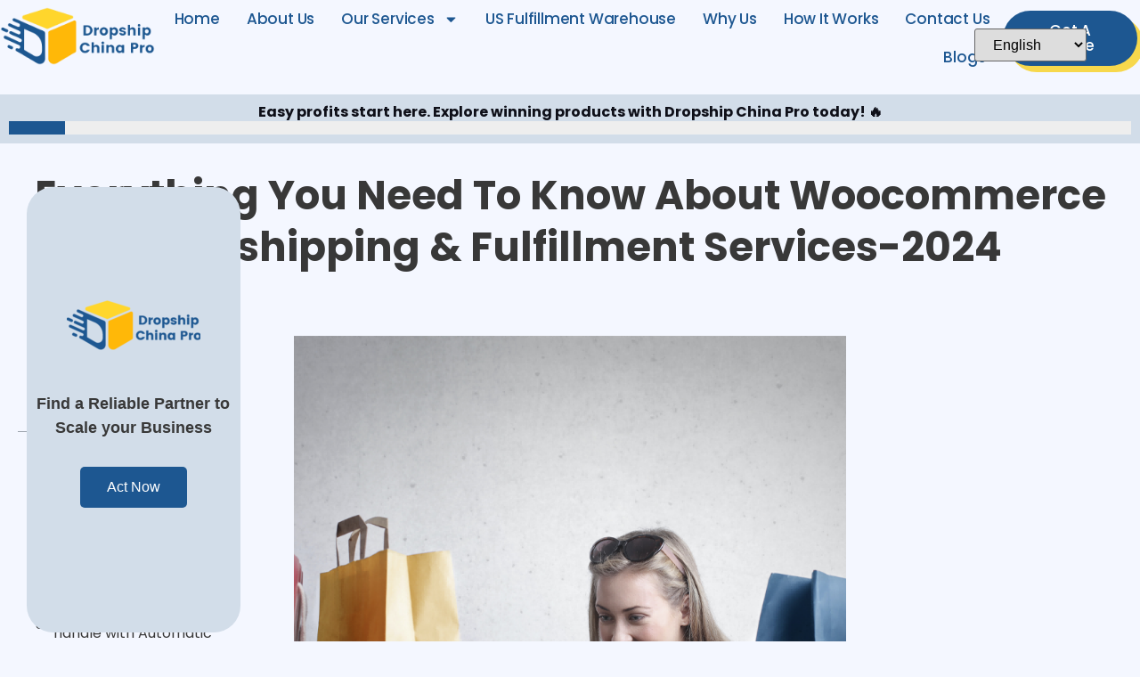

--- FILE ---
content_type: text/html; charset=utf-8
request_url: https://www.google.com/recaptcha/api2/anchor?ar=1&k=6Ld793srAAAAAMROa3_ccEfo2bFdLvQDjzqKjmTy&co=aHR0cHM6Ly9kcm9wc2hpcGNoaW5hcHJvLmNvbTo0NDM.&hl=en&v=PoyoqOPhxBO7pBk68S4YbpHZ&size=invisible&anchor-ms=20000&execute-ms=30000&cb=5bk7bxj2qgng
body_size: 49652
content:
<!DOCTYPE HTML><html dir="ltr" lang="en"><head><meta http-equiv="Content-Type" content="text/html; charset=UTF-8">
<meta http-equiv="X-UA-Compatible" content="IE=edge">
<title>reCAPTCHA</title>
<style type="text/css">
/* cyrillic-ext */
@font-face {
  font-family: 'Roboto';
  font-style: normal;
  font-weight: 400;
  font-stretch: 100%;
  src: url(//fonts.gstatic.com/s/roboto/v48/KFO7CnqEu92Fr1ME7kSn66aGLdTylUAMa3GUBHMdazTgWw.woff2) format('woff2');
  unicode-range: U+0460-052F, U+1C80-1C8A, U+20B4, U+2DE0-2DFF, U+A640-A69F, U+FE2E-FE2F;
}
/* cyrillic */
@font-face {
  font-family: 'Roboto';
  font-style: normal;
  font-weight: 400;
  font-stretch: 100%;
  src: url(//fonts.gstatic.com/s/roboto/v48/KFO7CnqEu92Fr1ME7kSn66aGLdTylUAMa3iUBHMdazTgWw.woff2) format('woff2');
  unicode-range: U+0301, U+0400-045F, U+0490-0491, U+04B0-04B1, U+2116;
}
/* greek-ext */
@font-face {
  font-family: 'Roboto';
  font-style: normal;
  font-weight: 400;
  font-stretch: 100%;
  src: url(//fonts.gstatic.com/s/roboto/v48/KFO7CnqEu92Fr1ME7kSn66aGLdTylUAMa3CUBHMdazTgWw.woff2) format('woff2');
  unicode-range: U+1F00-1FFF;
}
/* greek */
@font-face {
  font-family: 'Roboto';
  font-style: normal;
  font-weight: 400;
  font-stretch: 100%;
  src: url(//fonts.gstatic.com/s/roboto/v48/KFO7CnqEu92Fr1ME7kSn66aGLdTylUAMa3-UBHMdazTgWw.woff2) format('woff2');
  unicode-range: U+0370-0377, U+037A-037F, U+0384-038A, U+038C, U+038E-03A1, U+03A3-03FF;
}
/* math */
@font-face {
  font-family: 'Roboto';
  font-style: normal;
  font-weight: 400;
  font-stretch: 100%;
  src: url(//fonts.gstatic.com/s/roboto/v48/KFO7CnqEu92Fr1ME7kSn66aGLdTylUAMawCUBHMdazTgWw.woff2) format('woff2');
  unicode-range: U+0302-0303, U+0305, U+0307-0308, U+0310, U+0312, U+0315, U+031A, U+0326-0327, U+032C, U+032F-0330, U+0332-0333, U+0338, U+033A, U+0346, U+034D, U+0391-03A1, U+03A3-03A9, U+03B1-03C9, U+03D1, U+03D5-03D6, U+03F0-03F1, U+03F4-03F5, U+2016-2017, U+2034-2038, U+203C, U+2040, U+2043, U+2047, U+2050, U+2057, U+205F, U+2070-2071, U+2074-208E, U+2090-209C, U+20D0-20DC, U+20E1, U+20E5-20EF, U+2100-2112, U+2114-2115, U+2117-2121, U+2123-214F, U+2190, U+2192, U+2194-21AE, U+21B0-21E5, U+21F1-21F2, U+21F4-2211, U+2213-2214, U+2216-22FF, U+2308-230B, U+2310, U+2319, U+231C-2321, U+2336-237A, U+237C, U+2395, U+239B-23B7, U+23D0, U+23DC-23E1, U+2474-2475, U+25AF, U+25B3, U+25B7, U+25BD, U+25C1, U+25CA, U+25CC, U+25FB, U+266D-266F, U+27C0-27FF, U+2900-2AFF, U+2B0E-2B11, U+2B30-2B4C, U+2BFE, U+3030, U+FF5B, U+FF5D, U+1D400-1D7FF, U+1EE00-1EEFF;
}
/* symbols */
@font-face {
  font-family: 'Roboto';
  font-style: normal;
  font-weight: 400;
  font-stretch: 100%;
  src: url(//fonts.gstatic.com/s/roboto/v48/KFO7CnqEu92Fr1ME7kSn66aGLdTylUAMaxKUBHMdazTgWw.woff2) format('woff2');
  unicode-range: U+0001-000C, U+000E-001F, U+007F-009F, U+20DD-20E0, U+20E2-20E4, U+2150-218F, U+2190, U+2192, U+2194-2199, U+21AF, U+21E6-21F0, U+21F3, U+2218-2219, U+2299, U+22C4-22C6, U+2300-243F, U+2440-244A, U+2460-24FF, U+25A0-27BF, U+2800-28FF, U+2921-2922, U+2981, U+29BF, U+29EB, U+2B00-2BFF, U+4DC0-4DFF, U+FFF9-FFFB, U+10140-1018E, U+10190-1019C, U+101A0, U+101D0-101FD, U+102E0-102FB, U+10E60-10E7E, U+1D2C0-1D2D3, U+1D2E0-1D37F, U+1F000-1F0FF, U+1F100-1F1AD, U+1F1E6-1F1FF, U+1F30D-1F30F, U+1F315, U+1F31C, U+1F31E, U+1F320-1F32C, U+1F336, U+1F378, U+1F37D, U+1F382, U+1F393-1F39F, U+1F3A7-1F3A8, U+1F3AC-1F3AF, U+1F3C2, U+1F3C4-1F3C6, U+1F3CA-1F3CE, U+1F3D4-1F3E0, U+1F3ED, U+1F3F1-1F3F3, U+1F3F5-1F3F7, U+1F408, U+1F415, U+1F41F, U+1F426, U+1F43F, U+1F441-1F442, U+1F444, U+1F446-1F449, U+1F44C-1F44E, U+1F453, U+1F46A, U+1F47D, U+1F4A3, U+1F4B0, U+1F4B3, U+1F4B9, U+1F4BB, U+1F4BF, U+1F4C8-1F4CB, U+1F4D6, U+1F4DA, U+1F4DF, U+1F4E3-1F4E6, U+1F4EA-1F4ED, U+1F4F7, U+1F4F9-1F4FB, U+1F4FD-1F4FE, U+1F503, U+1F507-1F50B, U+1F50D, U+1F512-1F513, U+1F53E-1F54A, U+1F54F-1F5FA, U+1F610, U+1F650-1F67F, U+1F687, U+1F68D, U+1F691, U+1F694, U+1F698, U+1F6AD, U+1F6B2, U+1F6B9-1F6BA, U+1F6BC, U+1F6C6-1F6CF, U+1F6D3-1F6D7, U+1F6E0-1F6EA, U+1F6F0-1F6F3, U+1F6F7-1F6FC, U+1F700-1F7FF, U+1F800-1F80B, U+1F810-1F847, U+1F850-1F859, U+1F860-1F887, U+1F890-1F8AD, U+1F8B0-1F8BB, U+1F8C0-1F8C1, U+1F900-1F90B, U+1F93B, U+1F946, U+1F984, U+1F996, U+1F9E9, U+1FA00-1FA6F, U+1FA70-1FA7C, U+1FA80-1FA89, U+1FA8F-1FAC6, U+1FACE-1FADC, U+1FADF-1FAE9, U+1FAF0-1FAF8, U+1FB00-1FBFF;
}
/* vietnamese */
@font-face {
  font-family: 'Roboto';
  font-style: normal;
  font-weight: 400;
  font-stretch: 100%;
  src: url(//fonts.gstatic.com/s/roboto/v48/KFO7CnqEu92Fr1ME7kSn66aGLdTylUAMa3OUBHMdazTgWw.woff2) format('woff2');
  unicode-range: U+0102-0103, U+0110-0111, U+0128-0129, U+0168-0169, U+01A0-01A1, U+01AF-01B0, U+0300-0301, U+0303-0304, U+0308-0309, U+0323, U+0329, U+1EA0-1EF9, U+20AB;
}
/* latin-ext */
@font-face {
  font-family: 'Roboto';
  font-style: normal;
  font-weight: 400;
  font-stretch: 100%;
  src: url(//fonts.gstatic.com/s/roboto/v48/KFO7CnqEu92Fr1ME7kSn66aGLdTylUAMa3KUBHMdazTgWw.woff2) format('woff2');
  unicode-range: U+0100-02BA, U+02BD-02C5, U+02C7-02CC, U+02CE-02D7, U+02DD-02FF, U+0304, U+0308, U+0329, U+1D00-1DBF, U+1E00-1E9F, U+1EF2-1EFF, U+2020, U+20A0-20AB, U+20AD-20C0, U+2113, U+2C60-2C7F, U+A720-A7FF;
}
/* latin */
@font-face {
  font-family: 'Roboto';
  font-style: normal;
  font-weight: 400;
  font-stretch: 100%;
  src: url(//fonts.gstatic.com/s/roboto/v48/KFO7CnqEu92Fr1ME7kSn66aGLdTylUAMa3yUBHMdazQ.woff2) format('woff2');
  unicode-range: U+0000-00FF, U+0131, U+0152-0153, U+02BB-02BC, U+02C6, U+02DA, U+02DC, U+0304, U+0308, U+0329, U+2000-206F, U+20AC, U+2122, U+2191, U+2193, U+2212, U+2215, U+FEFF, U+FFFD;
}
/* cyrillic-ext */
@font-face {
  font-family: 'Roboto';
  font-style: normal;
  font-weight: 500;
  font-stretch: 100%;
  src: url(//fonts.gstatic.com/s/roboto/v48/KFO7CnqEu92Fr1ME7kSn66aGLdTylUAMa3GUBHMdazTgWw.woff2) format('woff2');
  unicode-range: U+0460-052F, U+1C80-1C8A, U+20B4, U+2DE0-2DFF, U+A640-A69F, U+FE2E-FE2F;
}
/* cyrillic */
@font-face {
  font-family: 'Roboto';
  font-style: normal;
  font-weight: 500;
  font-stretch: 100%;
  src: url(//fonts.gstatic.com/s/roboto/v48/KFO7CnqEu92Fr1ME7kSn66aGLdTylUAMa3iUBHMdazTgWw.woff2) format('woff2');
  unicode-range: U+0301, U+0400-045F, U+0490-0491, U+04B0-04B1, U+2116;
}
/* greek-ext */
@font-face {
  font-family: 'Roboto';
  font-style: normal;
  font-weight: 500;
  font-stretch: 100%;
  src: url(//fonts.gstatic.com/s/roboto/v48/KFO7CnqEu92Fr1ME7kSn66aGLdTylUAMa3CUBHMdazTgWw.woff2) format('woff2');
  unicode-range: U+1F00-1FFF;
}
/* greek */
@font-face {
  font-family: 'Roboto';
  font-style: normal;
  font-weight: 500;
  font-stretch: 100%;
  src: url(//fonts.gstatic.com/s/roboto/v48/KFO7CnqEu92Fr1ME7kSn66aGLdTylUAMa3-UBHMdazTgWw.woff2) format('woff2');
  unicode-range: U+0370-0377, U+037A-037F, U+0384-038A, U+038C, U+038E-03A1, U+03A3-03FF;
}
/* math */
@font-face {
  font-family: 'Roboto';
  font-style: normal;
  font-weight: 500;
  font-stretch: 100%;
  src: url(//fonts.gstatic.com/s/roboto/v48/KFO7CnqEu92Fr1ME7kSn66aGLdTylUAMawCUBHMdazTgWw.woff2) format('woff2');
  unicode-range: U+0302-0303, U+0305, U+0307-0308, U+0310, U+0312, U+0315, U+031A, U+0326-0327, U+032C, U+032F-0330, U+0332-0333, U+0338, U+033A, U+0346, U+034D, U+0391-03A1, U+03A3-03A9, U+03B1-03C9, U+03D1, U+03D5-03D6, U+03F0-03F1, U+03F4-03F5, U+2016-2017, U+2034-2038, U+203C, U+2040, U+2043, U+2047, U+2050, U+2057, U+205F, U+2070-2071, U+2074-208E, U+2090-209C, U+20D0-20DC, U+20E1, U+20E5-20EF, U+2100-2112, U+2114-2115, U+2117-2121, U+2123-214F, U+2190, U+2192, U+2194-21AE, U+21B0-21E5, U+21F1-21F2, U+21F4-2211, U+2213-2214, U+2216-22FF, U+2308-230B, U+2310, U+2319, U+231C-2321, U+2336-237A, U+237C, U+2395, U+239B-23B7, U+23D0, U+23DC-23E1, U+2474-2475, U+25AF, U+25B3, U+25B7, U+25BD, U+25C1, U+25CA, U+25CC, U+25FB, U+266D-266F, U+27C0-27FF, U+2900-2AFF, U+2B0E-2B11, U+2B30-2B4C, U+2BFE, U+3030, U+FF5B, U+FF5D, U+1D400-1D7FF, U+1EE00-1EEFF;
}
/* symbols */
@font-face {
  font-family: 'Roboto';
  font-style: normal;
  font-weight: 500;
  font-stretch: 100%;
  src: url(//fonts.gstatic.com/s/roboto/v48/KFO7CnqEu92Fr1ME7kSn66aGLdTylUAMaxKUBHMdazTgWw.woff2) format('woff2');
  unicode-range: U+0001-000C, U+000E-001F, U+007F-009F, U+20DD-20E0, U+20E2-20E4, U+2150-218F, U+2190, U+2192, U+2194-2199, U+21AF, U+21E6-21F0, U+21F3, U+2218-2219, U+2299, U+22C4-22C6, U+2300-243F, U+2440-244A, U+2460-24FF, U+25A0-27BF, U+2800-28FF, U+2921-2922, U+2981, U+29BF, U+29EB, U+2B00-2BFF, U+4DC0-4DFF, U+FFF9-FFFB, U+10140-1018E, U+10190-1019C, U+101A0, U+101D0-101FD, U+102E0-102FB, U+10E60-10E7E, U+1D2C0-1D2D3, U+1D2E0-1D37F, U+1F000-1F0FF, U+1F100-1F1AD, U+1F1E6-1F1FF, U+1F30D-1F30F, U+1F315, U+1F31C, U+1F31E, U+1F320-1F32C, U+1F336, U+1F378, U+1F37D, U+1F382, U+1F393-1F39F, U+1F3A7-1F3A8, U+1F3AC-1F3AF, U+1F3C2, U+1F3C4-1F3C6, U+1F3CA-1F3CE, U+1F3D4-1F3E0, U+1F3ED, U+1F3F1-1F3F3, U+1F3F5-1F3F7, U+1F408, U+1F415, U+1F41F, U+1F426, U+1F43F, U+1F441-1F442, U+1F444, U+1F446-1F449, U+1F44C-1F44E, U+1F453, U+1F46A, U+1F47D, U+1F4A3, U+1F4B0, U+1F4B3, U+1F4B9, U+1F4BB, U+1F4BF, U+1F4C8-1F4CB, U+1F4D6, U+1F4DA, U+1F4DF, U+1F4E3-1F4E6, U+1F4EA-1F4ED, U+1F4F7, U+1F4F9-1F4FB, U+1F4FD-1F4FE, U+1F503, U+1F507-1F50B, U+1F50D, U+1F512-1F513, U+1F53E-1F54A, U+1F54F-1F5FA, U+1F610, U+1F650-1F67F, U+1F687, U+1F68D, U+1F691, U+1F694, U+1F698, U+1F6AD, U+1F6B2, U+1F6B9-1F6BA, U+1F6BC, U+1F6C6-1F6CF, U+1F6D3-1F6D7, U+1F6E0-1F6EA, U+1F6F0-1F6F3, U+1F6F7-1F6FC, U+1F700-1F7FF, U+1F800-1F80B, U+1F810-1F847, U+1F850-1F859, U+1F860-1F887, U+1F890-1F8AD, U+1F8B0-1F8BB, U+1F8C0-1F8C1, U+1F900-1F90B, U+1F93B, U+1F946, U+1F984, U+1F996, U+1F9E9, U+1FA00-1FA6F, U+1FA70-1FA7C, U+1FA80-1FA89, U+1FA8F-1FAC6, U+1FACE-1FADC, U+1FADF-1FAE9, U+1FAF0-1FAF8, U+1FB00-1FBFF;
}
/* vietnamese */
@font-face {
  font-family: 'Roboto';
  font-style: normal;
  font-weight: 500;
  font-stretch: 100%;
  src: url(//fonts.gstatic.com/s/roboto/v48/KFO7CnqEu92Fr1ME7kSn66aGLdTylUAMa3OUBHMdazTgWw.woff2) format('woff2');
  unicode-range: U+0102-0103, U+0110-0111, U+0128-0129, U+0168-0169, U+01A0-01A1, U+01AF-01B0, U+0300-0301, U+0303-0304, U+0308-0309, U+0323, U+0329, U+1EA0-1EF9, U+20AB;
}
/* latin-ext */
@font-face {
  font-family: 'Roboto';
  font-style: normal;
  font-weight: 500;
  font-stretch: 100%;
  src: url(//fonts.gstatic.com/s/roboto/v48/KFO7CnqEu92Fr1ME7kSn66aGLdTylUAMa3KUBHMdazTgWw.woff2) format('woff2');
  unicode-range: U+0100-02BA, U+02BD-02C5, U+02C7-02CC, U+02CE-02D7, U+02DD-02FF, U+0304, U+0308, U+0329, U+1D00-1DBF, U+1E00-1E9F, U+1EF2-1EFF, U+2020, U+20A0-20AB, U+20AD-20C0, U+2113, U+2C60-2C7F, U+A720-A7FF;
}
/* latin */
@font-face {
  font-family: 'Roboto';
  font-style: normal;
  font-weight: 500;
  font-stretch: 100%;
  src: url(//fonts.gstatic.com/s/roboto/v48/KFO7CnqEu92Fr1ME7kSn66aGLdTylUAMa3yUBHMdazQ.woff2) format('woff2');
  unicode-range: U+0000-00FF, U+0131, U+0152-0153, U+02BB-02BC, U+02C6, U+02DA, U+02DC, U+0304, U+0308, U+0329, U+2000-206F, U+20AC, U+2122, U+2191, U+2193, U+2212, U+2215, U+FEFF, U+FFFD;
}
/* cyrillic-ext */
@font-face {
  font-family: 'Roboto';
  font-style: normal;
  font-weight: 900;
  font-stretch: 100%;
  src: url(//fonts.gstatic.com/s/roboto/v48/KFO7CnqEu92Fr1ME7kSn66aGLdTylUAMa3GUBHMdazTgWw.woff2) format('woff2');
  unicode-range: U+0460-052F, U+1C80-1C8A, U+20B4, U+2DE0-2DFF, U+A640-A69F, U+FE2E-FE2F;
}
/* cyrillic */
@font-face {
  font-family: 'Roboto';
  font-style: normal;
  font-weight: 900;
  font-stretch: 100%;
  src: url(//fonts.gstatic.com/s/roboto/v48/KFO7CnqEu92Fr1ME7kSn66aGLdTylUAMa3iUBHMdazTgWw.woff2) format('woff2');
  unicode-range: U+0301, U+0400-045F, U+0490-0491, U+04B0-04B1, U+2116;
}
/* greek-ext */
@font-face {
  font-family: 'Roboto';
  font-style: normal;
  font-weight: 900;
  font-stretch: 100%;
  src: url(//fonts.gstatic.com/s/roboto/v48/KFO7CnqEu92Fr1ME7kSn66aGLdTylUAMa3CUBHMdazTgWw.woff2) format('woff2');
  unicode-range: U+1F00-1FFF;
}
/* greek */
@font-face {
  font-family: 'Roboto';
  font-style: normal;
  font-weight: 900;
  font-stretch: 100%;
  src: url(//fonts.gstatic.com/s/roboto/v48/KFO7CnqEu92Fr1ME7kSn66aGLdTylUAMa3-UBHMdazTgWw.woff2) format('woff2');
  unicode-range: U+0370-0377, U+037A-037F, U+0384-038A, U+038C, U+038E-03A1, U+03A3-03FF;
}
/* math */
@font-face {
  font-family: 'Roboto';
  font-style: normal;
  font-weight: 900;
  font-stretch: 100%;
  src: url(//fonts.gstatic.com/s/roboto/v48/KFO7CnqEu92Fr1ME7kSn66aGLdTylUAMawCUBHMdazTgWw.woff2) format('woff2');
  unicode-range: U+0302-0303, U+0305, U+0307-0308, U+0310, U+0312, U+0315, U+031A, U+0326-0327, U+032C, U+032F-0330, U+0332-0333, U+0338, U+033A, U+0346, U+034D, U+0391-03A1, U+03A3-03A9, U+03B1-03C9, U+03D1, U+03D5-03D6, U+03F0-03F1, U+03F4-03F5, U+2016-2017, U+2034-2038, U+203C, U+2040, U+2043, U+2047, U+2050, U+2057, U+205F, U+2070-2071, U+2074-208E, U+2090-209C, U+20D0-20DC, U+20E1, U+20E5-20EF, U+2100-2112, U+2114-2115, U+2117-2121, U+2123-214F, U+2190, U+2192, U+2194-21AE, U+21B0-21E5, U+21F1-21F2, U+21F4-2211, U+2213-2214, U+2216-22FF, U+2308-230B, U+2310, U+2319, U+231C-2321, U+2336-237A, U+237C, U+2395, U+239B-23B7, U+23D0, U+23DC-23E1, U+2474-2475, U+25AF, U+25B3, U+25B7, U+25BD, U+25C1, U+25CA, U+25CC, U+25FB, U+266D-266F, U+27C0-27FF, U+2900-2AFF, U+2B0E-2B11, U+2B30-2B4C, U+2BFE, U+3030, U+FF5B, U+FF5D, U+1D400-1D7FF, U+1EE00-1EEFF;
}
/* symbols */
@font-face {
  font-family: 'Roboto';
  font-style: normal;
  font-weight: 900;
  font-stretch: 100%;
  src: url(//fonts.gstatic.com/s/roboto/v48/KFO7CnqEu92Fr1ME7kSn66aGLdTylUAMaxKUBHMdazTgWw.woff2) format('woff2');
  unicode-range: U+0001-000C, U+000E-001F, U+007F-009F, U+20DD-20E0, U+20E2-20E4, U+2150-218F, U+2190, U+2192, U+2194-2199, U+21AF, U+21E6-21F0, U+21F3, U+2218-2219, U+2299, U+22C4-22C6, U+2300-243F, U+2440-244A, U+2460-24FF, U+25A0-27BF, U+2800-28FF, U+2921-2922, U+2981, U+29BF, U+29EB, U+2B00-2BFF, U+4DC0-4DFF, U+FFF9-FFFB, U+10140-1018E, U+10190-1019C, U+101A0, U+101D0-101FD, U+102E0-102FB, U+10E60-10E7E, U+1D2C0-1D2D3, U+1D2E0-1D37F, U+1F000-1F0FF, U+1F100-1F1AD, U+1F1E6-1F1FF, U+1F30D-1F30F, U+1F315, U+1F31C, U+1F31E, U+1F320-1F32C, U+1F336, U+1F378, U+1F37D, U+1F382, U+1F393-1F39F, U+1F3A7-1F3A8, U+1F3AC-1F3AF, U+1F3C2, U+1F3C4-1F3C6, U+1F3CA-1F3CE, U+1F3D4-1F3E0, U+1F3ED, U+1F3F1-1F3F3, U+1F3F5-1F3F7, U+1F408, U+1F415, U+1F41F, U+1F426, U+1F43F, U+1F441-1F442, U+1F444, U+1F446-1F449, U+1F44C-1F44E, U+1F453, U+1F46A, U+1F47D, U+1F4A3, U+1F4B0, U+1F4B3, U+1F4B9, U+1F4BB, U+1F4BF, U+1F4C8-1F4CB, U+1F4D6, U+1F4DA, U+1F4DF, U+1F4E3-1F4E6, U+1F4EA-1F4ED, U+1F4F7, U+1F4F9-1F4FB, U+1F4FD-1F4FE, U+1F503, U+1F507-1F50B, U+1F50D, U+1F512-1F513, U+1F53E-1F54A, U+1F54F-1F5FA, U+1F610, U+1F650-1F67F, U+1F687, U+1F68D, U+1F691, U+1F694, U+1F698, U+1F6AD, U+1F6B2, U+1F6B9-1F6BA, U+1F6BC, U+1F6C6-1F6CF, U+1F6D3-1F6D7, U+1F6E0-1F6EA, U+1F6F0-1F6F3, U+1F6F7-1F6FC, U+1F700-1F7FF, U+1F800-1F80B, U+1F810-1F847, U+1F850-1F859, U+1F860-1F887, U+1F890-1F8AD, U+1F8B0-1F8BB, U+1F8C0-1F8C1, U+1F900-1F90B, U+1F93B, U+1F946, U+1F984, U+1F996, U+1F9E9, U+1FA00-1FA6F, U+1FA70-1FA7C, U+1FA80-1FA89, U+1FA8F-1FAC6, U+1FACE-1FADC, U+1FADF-1FAE9, U+1FAF0-1FAF8, U+1FB00-1FBFF;
}
/* vietnamese */
@font-face {
  font-family: 'Roboto';
  font-style: normal;
  font-weight: 900;
  font-stretch: 100%;
  src: url(//fonts.gstatic.com/s/roboto/v48/KFO7CnqEu92Fr1ME7kSn66aGLdTylUAMa3OUBHMdazTgWw.woff2) format('woff2');
  unicode-range: U+0102-0103, U+0110-0111, U+0128-0129, U+0168-0169, U+01A0-01A1, U+01AF-01B0, U+0300-0301, U+0303-0304, U+0308-0309, U+0323, U+0329, U+1EA0-1EF9, U+20AB;
}
/* latin-ext */
@font-face {
  font-family: 'Roboto';
  font-style: normal;
  font-weight: 900;
  font-stretch: 100%;
  src: url(//fonts.gstatic.com/s/roboto/v48/KFO7CnqEu92Fr1ME7kSn66aGLdTylUAMa3KUBHMdazTgWw.woff2) format('woff2');
  unicode-range: U+0100-02BA, U+02BD-02C5, U+02C7-02CC, U+02CE-02D7, U+02DD-02FF, U+0304, U+0308, U+0329, U+1D00-1DBF, U+1E00-1E9F, U+1EF2-1EFF, U+2020, U+20A0-20AB, U+20AD-20C0, U+2113, U+2C60-2C7F, U+A720-A7FF;
}
/* latin */
@font-face {
  font-family: 'Roboto';
  font-style: normal;
  font-weight: 900;
  font-stretch: 100%;
  src: url(//fonts.gstatic.com/s/roboto/v48/KFO7CnqEu92Fr1ME7kSn66aGLdTylUAMa3yUBHMdazQ.woff2) format('woff2');
  unicode-range: U+0000-00FF, U+0131, U+0152-0153, U+02BB-02BC, U+02C6, U+02DA, U+02DC, U+0304, U+0308, U+0329, U+2000-206F, U+20AC, U+2122, U+2191, U+2193, U+2212, U+2215, U+FEFF, U+FFFD;
}

</style>
<link rel="stylesheet" type="text/css" href="https://www.gstatic.com/recaptcha/releases/PoyoqOPhxBO7pBk68S4YbpHZ/styles__ltr.css">
<script nonce="A9UCvZAuEMRoffkS8fiLjg" type="text/javascript">window['__recaptcha_api'] = 'https://www.google.com/recaptcha/api2/';</script>
<script type="text/javascript" src="https://www.gstatic.com/recaptcha/releases/PoyoqOPhxBO7pBk68S4YbpHZ/recaptcha__en.js" nonce="A9UCvZAuEMRoffkS8fiLjg">
      
    </script></head>
<body><div id="rc-anchor-alert" class="rc-anchor-alert"></div>
<input type="hidden" id="recaptcha-token" value="[base64]">
<script type="text/javascript" nonce="A9UCvZAuEMRoffkS8fiLjg">
      recaptcha.anchor.Main.init("[\x22ainput\x22,[\x22bgdata\x22,\x22\x22,\[base64]/[base64]/[base64]/ZyhXLGgpOnEoW04sMjEsbF0sVywwKSxoKSxmYWxzZSxmYWxzZSl9Y2F0Y2goayl7RygzNTgsVyk/[base64]/[base64]/[base64]/[base64]/[base64]/[base64]/[base64]/bmV3IEJbT10oRFswXSk6dz09Mj9uZXcgQltPXShEWzBdLERbMV0pOnc9PTM/bmV3IEJbT10oRFswXSxEWzFdLERbMl0pOnc9PTQ/[base64]/[base64]/[base64]/[base64]/[base64]\\u003d\x22,\[base64]\x22,\[base64]/ChcKGw5dRA8KUw5BGwqbCnibDosOOPxjCh0Q2bTPCoMO6bMK5w4cPw5bDt8Odw5HCl8KaJ8OZwpB2w5rCpDnClMOawpPDmMKnwrxzwqx7TW1BwrgrNsOmHMO/wrs9w7LClcOKw6wGKyvCj8Oew4vCtA7Ds8KNB8Obw43DncOuw4TDpMKDw67DjggxO0kwK8OvYQ7DnjDCnnwgQlACUsOCw5XDocKTY8K+w70hE8KVK8KZwqAjwqw1fMKBw6Ukwp7CrFIGQXMlwr/CrXzDgcKQJXjCqcKEwqE5wrLCuR/DjRQvw5IHNcKFwqQvwpwSMGHCq8K/w60nwp/[base64]/DhsOHW8KdSVgzPcOcAMO6w5fDmD3DosOAwqYlw61VPEpSw63CsCQPfcOLwr0awqbCkcKUNmEvw4jDkgh9wr/DnxhqL03CnW/DssOTcltcw5vDhsOuw7UPwr7Dq27CjUDCv3DDnFY3LQTCicK0w79dOcKdGDRGw60aw5c1w7/DnycxMcO8w6PDg8K2wo3DiMKdGMKZHcO/LcOCcsKuPMKPw7vCmsOsR8KzSUFtwrnCjMK5NMKDScOhdnvCsgrCj8K2wqLDiMObDhphw5rDmMOnwotSw7nCpcK9wq/Dp8KXHmPDuFHDtWPDnGTCgcKHH0vDolMrUMOmw7QVYsOlGsOWw5sww6fDp3jCjTsXw6TCpcOqwpU3ZMKdEQ80GcOhI1rCmxLDoMOQZ3skfcOfcA82wpV7fEPDsnkrGm7ClMOdwqohZUfCnnTDmHXDu3kPw59jw6/DrMKcwqvCn8KHw4bDkkrCrMKLBWDCicOVHsKgwogHD8KmQMOKw6cUwr07JRHDoQvDilQ7SsKKNE7CiD7DjFshcy5ew60Zw7hMwro8w4fDuHTCiMKlw5I7SsK7C3rCpCQlwo/Cl8OSdWRVY8OiBMOebUbDusKnPQBLw7MZFsKMX8KaY19QF8O0w4XDrHJZwo4NwrzCpELCuTDCpRsMPmDDusOTw6LCn8KjXnPCqMOpYycfJlEWw7/CoMKuSsKBEWzCv8OzHiVsch8qw7k8cMKWw4fCt8Onwqd2d8OyEEQUwrDCjQkERMKbwr3DnU46R21Sw5vDucOODcOaw7/Cu1ogOMOFQkLDikbCvG0Fw64hPMO2RsOGw6TCjjrDpnkVEMKzwoQ/bMKuw6bDoMOPwrg8Oj5QwobCmMKVZlVKFWLDlBNcMMOoQMOfPEF8wrnDjVjDhsO7QMK0Z8OkHsKTaMOPIcOhwqQKwol9BkPDlRU8bTvDjxrDuUshwrE3AwhNRx86F1TCu8KXQcKMNMKDw77CpwLCqibDtsKZw53DhnBCwpDCgsOmw7ofJcKHccOYwrTCuTnCoQ/DnG0LZcKxS1LDpx5BGsKyw7ZAw41YYMOrWTM/[base64]/[base64]/wpLCo8KAB8KecsOgwpHCh8OFw45NFl0GXMOKWC1IN3EXw4XCncOofldPYEVlGcKgwpxQw6FCw4gQwqd8w4jDs0VpKcOhw45eUcOFwr/Cmzwxw6/ClCvCtcKsNHTCusOOFmsew4ktwo5ew7AZBMKvccKkPVfCjcK6IcKUdQQjdMOTwoQmw4RXEcOjdHoqw4XCsG8sHMOpL1HDsW3DocKDw67CsnhFasKIHsKtFT/[base64]/CtMO9PMKHLxAmw4pIHcOrSilVw5bDosKFX3fCqMKOAGBFVcK5D8OYN0nDv2IMw6NtGVrDsi4DPEHCpsOqMsOYw43Dkk8dw7YDw54UwqzDqSINwpfDsMOrwqJkwoHDssK8wqsbScKfwonDuCJGW8K8NsOVAggXwrhybT/Cn8KaTMKWw7E7esKIV1PDi1XCp8KSw5XCncKiwpNrIcKKf8KCwovDuMKyw594w5HDiA/CscKGwqk2ZB1hBDEywo/Cq8Kna8OtWsKhMy3CgiLCm8KTw6UJwqY/D8O1dyxhw7vCk8KkTG9mfCDCisKTSHnDmGtybcO4BMKAfws4wrnDrMOCwqnDiBwuecKjw6/CrsKQw4UMw6pmw4Nbwr3CncOKAsK/IsOvw49Lwos2W8OsL2AOwovCviEBwqPCrTY+w6zDugvCoQoww7DClMKiwpt1ZHfDmMOpwqAaasOCW8Khw4g+GMODLmoVeH/DicKWQMO4EMO1NEl7YMO9LMK0SUx7KnzCt8K3w55AYMKDag0SQmByw4rClcOBbGLDgxHDvRbDnwXDrcOywroSCsKKwpfCty/DgMOpbyLCoGFFWlNLE8KfN8K6XgfCuCFIw7FfKRTCvcOsw6TDicOle10lw6TDs1FmETXCusKUwqzCtcOIw67Cn8KFw6PDscOVwph2Q2nCqsKbG3QlLcOMw6EEwrLDkcOwwqHDlUTDpsO/wqnCocOewrs4SMK7L3/DqcKhVsK8Y8Orwq/[base64]/Cu2UlwqbCh8Krw7HCj8OTU8Oqwo/[base64]/wrTDlg1AJkvDnsO6b0c6aCoiw4vDqlluLyIgwodEOMOAwosyVMK1wqVGw4o5UsOrwpHDpnQ1wpjDsU7CpsO9b23DqMKfJcOAZ8K/w5zDkcKBKWJVw7nDgwptIsKKwrMrWzvDiU4zw6xPMUwSw6HDh0FHwq/DjcOuYcKtwqzCoAHDvF4Fw7zDjGZcdiV7MUHDjnhTE8ONcifDuMO9w41wUytgwplWwqMyIkjCtsK7cFhVG00pwoXCvcO2HALClFXDgn4icsOAe8KzwrkUw73CnMO/w6TDhMKGw5k4QsK/w6xOacKbw6vCumrCssO8woXChkZSw6XCrnTClw/DnsOLXSfCsWAbw57DmzgGw57DoMKpwonDsx/CncO+w5pwwprDuVbCg8O/Ayg4wp/DoBXDocKOWcKTZMO3HULCsV1BasKVeMOJGA3CscOYw681NzjDqBl1ZcKlwrLCmcKROcK7G8OAd8Otw7PCg1fDlirDkcKWUcK2wop1wr3Dng9lckbDqhXCpXILVVM8wrTDhF/CqsK6LDnCrsKmYMKdWsKTb37CgMKZwrTDscKbLDzCi2TCo0Q8w7jCicOXw7fCscK5wpNSQjfCvMK+w6l0OcOTwr3Dvg7DoMK5wrfDj094ZMOYwoliHMKnworCqWF5CQzDt2MWw4LDtsOLw7wAUDLCuwNaw6fCoVUhBV/Dnk1fSMOgwoFFDMOURzdvw4nCmsK2w6HDj8OIw4/DpHzDu8OkwprCvx3DmcOcw63CoMK5wrJDOCfCm8ORw5HDq8KaOglgWnfDq8KSwok4S8OCIsOcwq0UJMKTw5lIw4XCvcOTw5HCnMKEwqnCnSDDlXjDsAPCnsOeAsOKS8KoVcObwq/DscOxMHXCkEtEwr0EwrZGw7LCs8Klw7puw7rCqygzdCp6wo01w7/Dmj3ClHlswqXChg1YO3zDsyhrw7XCpm3DncOjYTx6N8O7w4fCl8KRw4Q/C8KCw6jCtTXCkgHDvkIfw7ltT3IGw4JnwoAqw5oLOsKUdm/CksOFSwnClG7CuA/[base64]/DixPCiAB5PcKXw6LCsQ9Kw6DDpANbw5cPw4ALw6k/AgzDjAfCtVrDmMOFS8OUFcKgw6vDkcK0wqMWwpXDtMKeNcOmw4BDw79sUCk3MhowwqHDmsKnRiXDpsKdW8KIKsKMQVvDqcOtwrrDgzQzfwXDpsOJAsOKwoN7ZxLDhhl5wr3Dp2vDsTvDqMKJScOkRgHDgx/Cnk7Du8Orw5TDssOSwr7Dt38sw5bDr8KZBcOPw49QeMKeccK0w4FBAcKVwoJZeMKCwq/CiDYMPxfCr8OuTQhTw7dRw7HChsKgJcKQwrtbw7TCvMOkEF8pM8KYQcOIwp/CrlDChMKLw7DCsMOTEsOawqTDtMOuCSXCgcKEEcKJwqsEEh8pRMOSw45WIcOywqvCky7DlMK2ainDlm7DjsKLCMKgw57DjMKxw4cww7IYwqkEw5AWwpfDo1dJw5XCgMOmMlUVwpxswqFAw5Qmw4Y+C8K8w6fDog92I8KkGMO7w4/Dg8KVGhHCiVPCicOgEMKmJVPDvsOdw43DlsOaEyXDrntEw6cow4HCmQZJw5YZGFzDicKPX8OPwojDl2Alwq0jJiPCiQ7DpxUJYcKjDzzDuhHDsmXDr8O5fcKoeWzDh8OqJHlUUsOYKGzCosKbFcOBNsOuwoN+RDvCksKdDsOEPsOxworDiMORwpPCsGHDhGwXEMKwUG/DiMO/wo9OwqvDssKHwqvCg1Mkw5Y6w7nCm0jDpg1tNRF8FsOLwp7Dv8OHIsKfTMO6ZMOmcwR4YQNlL8Kxwr53YBrDrMKswozDqGADw4vCqEhUBMKsQjDDucKAw5PDssOEeQBFP8KdcmfCmQc7w5/[base64]/BsKTwqdvw6MbZMOlwqDCokPCuiXDrsOMfcOtS3bDvSApLsOiCA8Yw6PDqsO/SkHDqMKRw4dLZy3DtMOtw63DhMOmw4JkHUvCsiTCh8KpGQZDD8ORP8KDw5PDrMKcI1I/wqUMw4nCisOnQ8KxUMKFwpQ6TEHDsD8TS8O2wpJkw6fDqcKwacKCwovCsSp/BjnDisOYw57DqjbDg8OGOMKbLcOYHi7DksOkw53DmsOSwqXCs8K+CArCsjk5wrZ3WcOgPMK5eT/[base64]/fcKzwpJeworCpnkUw4t+wrJ2H0hRw5EoECXCnWXDmhg+wrBbw6fClcKOXsKuKCEbwrnCtcOZHAUmwqkPw7JWSDvDrMO7woE5XcKowqXDoBJmG8O9w67Dk1VbwoNGK8OJA0bCkG/DgMKRw5BEwqzDsMO/wqbDosKPUG/[base64]/DgcODWQJewr0NwpU2w5vDgnIkwp0EwqHChcOVRsKKw5nCikDDhsKoMQQQIMKIw5XCnHEZYTrDnX/DrHhtwpnDhsOAdxPDvR4jLMO2wojDnmTDscO6woNjwo9LcUQEYVxXw47DhcKvwpxCA37DkULDmMOqw4LDuRXDmsOOKQvDicK6G8KCVMK3wqXDuAHCscKLwp7CogjDmsOZw6rDuMOfw6xOw7UxYsOCSzfDnMKUwp7CkD/Cn8OHw73DpX0dP8Opw5LDuCHCklXDkcKcDhDDpzzDlMO1WXfClHwUXcOcwqjDuQ09WBTCt8KGw5QpVEsUwo/DjBXDrm1sAHViw4jCjyljWyRlEgrCm3Bbw4fCpnDCgS7DusOlwrvCnVAGwoETM8OfwpLCoMKUwonDqhguw4lbwozDjMKYATMnwprDt8KpwqHCpxrCpMOjDSxywpp7FC8Ww7rDggo+wrp/w5dAfMKfalYbwqdLDcO4w64IMMKMwrbDvcKewqAUw4fCk8OnRMKYw5jDmcORPcOAYsKdw5gKwrvCmiZvK2vDlxonM0fDjMKlwpnCh8Oxw5nCgcKewp/[base64]/Ct8K9w7tSeMO8wqTDlcOgdDHChhFZwoTCtW5HbMOtwpQeXXbDi8KAeFbCtcO7dMKIFsOQL8KVKWzDvsOAwoHClMKXw5vCjzJZw75gwo5/w4RMEsOzwr0peVTCpMObOTzChjx8AgY1ES/[base64]/OsKEwp/CugzCqAInwqF/w7zChsKsw51ORBjCvkp+w64EwrnDr8KAXEEXwp3Cknc8LAQXw4TDrsKNNMKRw7LCucK3wrjDm8O/w7kew58cbiRlYcKtwpXDrxAbw7nDhsKzYMKhw6jDjcKswqbDjMOyw6DDmsOvwr3DkjTDrFXDqMONwqdVJ8OVw5wKbUvDtVNZZEnDu8OPcMKxScOMwqHCkzJAJ8KUL2zDkcKDXMO8wrdywoJkwo5IP8KAw5pPXMOvax91wphow73Dhh/Di3czLEnDj2TDvyh7w4QNwqLCknsXw4DDisKnwqArWHXDiFDDh8ORBULDjMOcwoIpE8OowrDDjBwyw7RWwpPCk8OXwpQuw5ZIZn3CjCssw6tPwqzDiMO1BGLCik8jPVvCj8K0woIgw5vDjB3DlsODwq/[base64]/wqM9wpI7w6wEISXDshbDkMKswqPClcKWw64PwqvCrUnCj1Maw5nCmcOWX3s+w7Ymw4TCq2QzWsOIecONd8OjE8Odw7/DsyPDmcOpw4/Dm20+D8KlKsODE0/DhCdoOMKyDcK8w6HCkUMHWSfDsMKwwqfCmsK1woAQBFzDhRLCmUwAOgpcwoZPAMOFw5PDtMKfwqzDgcOQwp/CksKDKcKMw4YUM8KnMRcfFXHCocOOw7l7wq0uwpQFacOGwrfDlyhmwq47ZHIJwo9zwr5oKsKDdcOMw63Dm8OFw61/w7HCrMORwq7Dm8O3TTnDvCzDpDo9aBBSOkbCt8OtWsKHcMKmA8O7LcOBYcO2J8ORw6DDniURS8KOajotw5DCojPCgcOfworCuh/DhRssw4E7wrzDoEYBwobDp8KSwp/DlkvDnlzDjDrCkG8bw7LCnVZMLsKsWgDDu8OkG8OYw7LCiykzAcKsJEbCiGTCviIFw4F1w7rCliXDlknDlX/CqHdVScOHE8KDHsOCWkXDjsOxwrx1w5vDkcOVwpLCnMOywrHDmcOjw6vDnMO1w5dOd0B0FUDCgsKuPF1awrsmw4h1wpXDhg/ChsOje1XCij/ChV/CvlZiLAXDsQldXCoZw58Lw5AyZwfCscO1w5DDmsOqDw1Qw4taJsKAw4QQw4hgUMKxw57DmhI8w7NCwqDDoQ1Qw5N/[base64]/CusKXwqLDj8KZRU7CvsKtwoY9wrDCrcKNw6xXZcOPA8OvwrjCncOuwpJgw5YdP8KmwqDChsOHHcKYw7EqKcK/wpsvcTTDsi7Dh8OXcsO7SsOrwrLDsjAUQcK2e8Opwqdsw7x2w69ow7Ntc8OiVjLDh0Ziw4McB3xyDF/CicKSwodOSsOBw6DDlcOVw4tBUmFYOsOSw5FHw5sEBAUdHR7CmMKZPyrDqsOiw5I8JTbDgsKXwpzCoHHDsxnDlcKgZkXDriU0alTDsMOdwqDCjsOrR8OrCV1ewqQhw4fCpMOpw7bDswMTYmNOABFHw6lawo11w7QkWcKWwqZ/wrpswrzCn8OfAMK+DCltYRzDnsOpw40sU8KFwqYwHcOpw7l+WsO+JsOsLMOvIsKkwrfDpAXDpcKSXHRxYsOvw518wrrCgVF0XsOUwpcVPD/CiiQ6YEAVRG/[base64]/Ci8KywqAVw74SwqbCoU1oRsKVwoYpwr5Zw64cRzPCrGTDmDwEw5PDnMKiwqDCjmUJw5tBJQvDlzvDq8KMOMOUwqbDmBbCucOmwrsVwpA5wo5hM1jCjG8NEcKIwr4OEhLDiMKkwrQhwqwAFsOwfMKrC1R/wqBRw493w4wxw4hkw6M3wofDsMKsN8K1fMOiw4g+GMKBQMOmw6ldwp/DgMOLwoPDgUjDisKPWxUBKcK8wr7DiMO/CMKPw67DjgZ3w7kgw54Vwp/DnW/CnsOTZ8KvB8Oif8OkWMO2O8OYwqTCiV3DqcK7w7rClnHCqGHCmTnCuwvDmcOMw5RpDMOKbcKVGsKAwpFxwqVtw4ZWw4pfwoVcwog8W1hKFsOHwrtKwofDsC0wEHNewrTClx87w6N/wocywqvDjcKXw6zCryxNw7I9HMKxBMOER8KAYMKCcRrCvwtHbF9Vwq/CvsOlX8OTLk3Dp8KERMOew4JqwoPClVvCqsOLwrrDrTTCisKVw63Dkn/[base64]/[base64]/CjWtpS8OJRsKyfWgFwoIHw6jDjcOfBcOpwrsQw59bRMKzw4UMZhR/NsOaLsKVw4zDrMOpJsOfb2LDl1F0GycVB0Nfwo7CgsODO8K3PcOww7jDqQvCjmvDjh9lwrxkw6/Dq2cbPB15c8O9dBlGw7LCqUHCl8KLw59Vwp/[base64]/CtyDChijDjsO3HMKSwotdWcKLY8Kow6wwTMO/wpJeWcO5w45pc1XCjcKIRsKiw7Jaw5hpKcKWwrHCu8O+wrfCisOeYDtsJUQYwq8GTlzCtX4gw6PCnXwMLGTDmcKhKQ4pY3TDvMOfw5ELw7/DqXvDnnfDhR/[base64]/wpLDshPDq8KZaB7Cq1TCrFJbfMONw6ANw4zCjcKzwq5Ow4h6w4QxF2YQaUdeKUvCksKpd8K3fiYiE8OQw7s9BcOVwox7Y8OKWH8XwodYVsO3wqvCrMOZej1Bw4Rrw4HCizbCucKOw4c9JmXCn8Ogw7fDrwY3PsKDwojCjUvCkMK8wop4w45CZwnChMOlwo/[base64]/a2AJwpNaccKCwqvCpcOPRBHDgcKXw4xgBV/[base64]/Cl8OywpkowpQeBsKKw4gYAxQURcK5aE/CrkPCiMK1woRwwoJ6wobDjVbCv0glUEgHMcOaw6TDi8Kzw7gbH08hw70jCzrDrE8GXl8aw79Dw4gAMcKoOMKSNGbCtcKjaMOFH8KQOnbDiVV0Mh9QwqRcwrMzCnomNXsfw7rDsMOxG8OJw6/DoMO7c8KPwpbDiTMNXsKpwrtOwokubzXDtXfCk8OewqrCoMKvwpbDm3BNw6HCplwqw5YnZzhjNcKZZsKpDMOowpnCrMKpwpTCp8KwK2wYw7JBLsOPwqbConQ/YMOiWsOgfcOdwpTCj8Ozw6zDgWEcZcKZHcKFckkiwqbCkcOoBMKASMKaY2c2w73Cr2oHCAg9wpTCkg/DqsKEw7jDmjTClsO6ICXDpMKvOsKFwoPCjldtR8KrDcO1WMKzScOVw5LCggzCs8OKfSYrwrpeWMOsN3ZAIcKJIcKmw4/CuMKCwpLDg8OEK8ODVShywrvClMKNwqs/wqrDrXfCpMOdwrfCkVfCvzTDonwAw5/CjxZHw5HCrgzChXdFwqzCqnHDrcKLCHXCksOqwqJwdMKqGHMVGcOaw4hNw5DDicKfw63CozEDW8OUw5fDg8KXwoxdwpQrXcKTUWjDoCjDsMKjwozCosKQw5dVwpzDjn7CuQHCpsKkw4VDamBbaXnCgGnCiC/ChMKLwqLDkcOhLsOgXsOtwrQvL8KQwpNjw6VwwphcwppGOsK5w6rCkSPChsKpbG9dB8KCwpLCvgt1woUqacKUBsKtUTTCm3ZiFFbDsBpXw44WWcKRA8Klw4rDnF/CuybDkMKLd8Odwq7Cmn3CjmrCtGvCgQ9AAsK+woXChicnw6Fdw77CpQRcD1QCGCUvwqnDvSTDo8OaVTbCk8KZXRVew6E/wqNcwqpSwpPCvXg5w73DtB/CrsOHDlnCrGQ9wrbCknIDOFzDszsLM8KWUlLDgyInw7rCqcKiwogNQ2DCvWUQI8O9HcOqwqLDvArCvmbDrMOoQ8Kaw4nClcO5w5tgIwbDqsKKYMKnwq59KsOawpEWw67CmMOEFMKVw4Avw5MKY8OEUn/CtcOqw5Buwo/[base64]/KQ3Cs8K/WFUNwpjDicOBwp4Kw43CjcORw59YLggmw79BwoPCh8K8KcO8wol2MsK0w7RTesOjw41AbRHCim/DuCbCmMOICMOVw7rDsG8nw68Owo5twr8fwq5yw7hew6I5wrXCqgbCrAXCmR/CogBZwopfccK+wodJLzhAPCkCw5I+wokRwrPComtOcMKiecK0XcOpw63DmmNJJ8OzwqXCsMKRw4TCisKow4DDuHgBwpI/HgPChMKVw7UZMsKxXFhawqQ8TcOawpfCkm8xwqbDvm/[base64]/CocKMw6rDhcObbzQNTMOhwq7Cn2TCjcOEasKhwqnDocOfw7/[base64]/w4pnwqnDv8ObbsKKKcOMe3x3wqLDjcOAw7DCtMOhw6N0w4PChMKkVhFwHMKgC8O9G3FewoTDssOnCsOKJQEOw47DuEPCpTABBcKAVx91wrLCu8KDw77DsUxfwp8nwobDo1jCpiDCrsOKwpPCkhhnbMKUwo7CriTCnzY0w6d5wp/DkcODAT1rw58Gwq/[base64]/CksKzbhbDr07DiMOzUcOCw4UUw7bDg8O3wox8w77DrA5CwqbCryvCrV7Dn8OYw4UYXArCscKEw7fCqjnDjsKnIcOzwpYyIsOqFUXCr8KWw5bDnF/DnGBGw4A8Tlk6NRMnwrhHwqvCjXt8JcKVw6xhWcK6w6fCq8O1wprDsV9Xw71ywrAFwrVCFwrDiTBNOsKOw4LCm1HDhws+FlnCvsKkScOIw4vCnnDCtk8Rw7JXwqHDiRXDmFzDgMOBOsOAw4k1KH3Cu8OUO8K/dsKgWcOUfsOOMcKEwr7CrUF4wpBYbnJ4w5NJwqFBLVt/WcKGdsOuw7rDosKeFE7CvBZBUz7DqDLDrVLCsMK8P8KRU2bCgAZpNMOGw4jDqcK/w5QOeGN5wos8cQvCh0hVw4gEw4pwwrrCkmTDhsOIwovDqF7DuCsawojDksKaWsOuDm3DgsKFw7tmwqnCjEY0ecOXNcKywpdNw5AlwqI/HMKdczkMw7/[base64]/URzDvcO/cUjCr1LCoXjDkEAZwr7DhcOJe8O0w57Ds8OEw4XDu0gKw7fCtgzDvgLCjS1Xw54/w5TDnsOawpXDn8Ofe8Oww6LDlsK6wrrDg3Qlbi3CpcKpcsOnwrlgQkhvw55dKW3CvcOAw67DqcKPLmDCnyvCgjTCmcOiw74raSvDksOnw5l1w7jClGoILcKLw68xMz/Dn2ZmwpfCl8OEMcOXQ8OGw6MHHcKzw5rDocOMwqFbKMK6wpPDmQ5fH8KiwqbDjQ3Dh8OVZiBIYcORccKmw7coWcOUwpgjAklnw7Rwwo85wpnDk1rDn8KZLWwowqA1w4kswq40w6ZdBcKKSsKBSsOawr07w5Q/[base64]/DmBjDvk/CnGcWLcKBC8Khw7zClsKVVhbDk8K+RWHDj8OzBMOKAAwaFcO0wrLDgsKdwrnCiH7DlMOLMcOXw6PDvMKVS8KBPcKGwrdUD0sSw4jChn3CuMOeB2LDjUvCqUY/w5zDoCtxfcK2w43CjzrDv0s7wpsKwqbCiUjCiiHDilzDqsKPC8Oyw4kRcMOlG3fDusOdw5zCq10gB8OjwqrDiHPClnNgOcK0b3bDs8KhcgbCiCHDh8KjMcOBwqpmBiDCtCDChAJFw4/DsQHDtsOiwoogEDJXZhtdDiYDMMOCw7s5Y1DDpcOgw7nDrMOHw47DuGvDuMKBw4XDoMO8wqgKfFnDsm8aw6XDosOQEMOOw5HDgBrCiEU1w5w/wphFS8OBwqLCncOZaS8yPDzCmmtawqfDrMO7w4shaCTClHQRwoFqScObwrLCokMmw7VYe8OEwr8/wroPDxBQwokdcQYPEW7ClcOqw5pow7XCu3JfK8KGTMKbwqB4IBvCjDgbw7wkFcOvwqlcGlnDk8OywpE4blE0wqnClFE3EGdZwr5lDcKoVcOWMlFYR8O4CgfDmzfCj2ksWCxhTsOQw57Cp09kw4gmChkIwqQkR13CiFbCgcOKQQJ/[base64]/[base64]/dDzDpF99YMKrwrxsw4LDhxvDugTDjRHDocOdwo3CjsKjbw0/LMOWwqrDmMK0w5fCi8ORc0fCiHbCgsOTQsKzw7dHwpPCpcKYwo5+w6Z+QxMswqrCicOMUsKTwpx/wozDj1nChhTCv8K6w7HDiMO2QMKxwoEewrfCs8O+wq5uwrLDpyrDkUzDrWk1wpzCgG3DrTNsTsKIfcO1w4Zjw5zDm8OvSMOiC15rWcOCw6DCssOHw6/[base64]/CrCA3wpEtwozDscOWwqPClVQgW8KKecKadAV5ajXDjD7CocKowpfDmD9ww47Dq8K/BcOFFcOMQMOZwpXDn2fDisOmw59zw6dHwrzCsCvCjBYaMsOsw5PCkcKIwpUVRsO7woTCisO1Oz/[base64]/DkcOqwrpYwrdEEMOMD3bDocKhwrrDqQ4uA3bDhMK7w4ZyEW/CnsOlwqBuw5PDicOQc1QnXcKxw7krwrTDgcOQe8KOw7bCsMKkwpNfGG41wpfCt3LDmcOFwoLCq8O4MMOMw7TDrTcvw6LDsEs0wrzDjlYRwrcrwrvDtEdswpk/w4vCo8ODWxvCtFnCg3TDtQtBw7vCiXrDrBzCtmXCg8K3w6PCm3QtK8OLwrHDjCZIwojDukbCgWfDncOrb8OaSyzChMOdw7vCs2bDrSVww4NPwp3CsMK+BMKJB8KJb8Oqwp5lw5xkwqg4wq47w6LDklLDlMKmwo/[base64]/DghHDl8O9wp3CjjPDs3jCusKRwq7DjMKHwozDkz0LDMO/SMKuQAbDqCjCv2TCk8O6GzLDrCJhwpp/w6bDvsKvOltxwo4ew5HDhWjDlGXCpwjDrsOVTTPDsUptCkEnwrd8wofDmsK0XAByw6gARW57TGMZMAHDgMKZw6zDvHLDoRZvGVUawpvDg1TCrF/CpMKoF0DDucKqZjjCs8KiKj0pJBpQBlpMPVbDvz9Lwp9ewrctOsOiR8K5wqzDkhZqEcO1WXnCk8KuwoPCvsObwqvDg8Kzw73DtRjCt8KBB8KZwrJsw6bDnGXDuGfCuGMcw5lYbMONEXDCnMKKw6hTRsKUGEzCpz4Zw6TDoMOHTcKww59PCsO/wpp4fcOHwrAdC8KeYcOgYDllwq3DrDvDjcOBLcKvwpbCg8O6wpk2w6LCtXTCmMODw4nCnX3DjsKrwqo2w6fDixBpw6F+AVrDrsKbwqHDvCYTYsO/dsKFMVxQF0PCi8K5w7jCh8K+wpBywoHCn8O6aSUQwoTCuH7CpMKiwrgoVcKKw5DDvsOBCQHDtMOAYXLCmRx8wqPDjhsow7kRwpoMw5oOw7DDocOyRMOuw6lIMxgsbsKtw6ATw4tNfQVwQzzDhHbCgFdYw7vCnjJZHV4/w7JDwovDuMOCccONw7HCmcKzWMKnM8O3w4xewq/CjBBBwqoCw6lZOsKRwpPClsO1cwbCq8KKwoQCJMO9wqLDlcKGCcOOw7c6STfCkGIqw7rCpwLDucOEZ8OaAxZew5vCpDBgwrRtRMOzFVXCsMO6wqAFwrLDsMK4RMOkwqwpa8KAesOTw58gwp1aw4nCgMK8wpd6w5TDs8KPwqzDiMKGX8OBw5sKC3tMV8K7ak/CvETCkzfDksKYUQA0woJ1w7NQw4PDkBUcw5vClMKEwoEbNMObw6/Dgjgjwrd4aGfDk20jw5IVDll6BDLCui8YMVRbw6Fxw4dxwqHCpcONw7/[base64]/CtnwTw7/[base64]/DoGIYFjzDmcKvwrhvwr4APMKrw6lDY2zCkSF1woEKwpjCjHLDgAsUwp7DkVXCthfCn8Oyw5IuHw0Kw55zF8KHIsKMw73Csx3CnxPCgjnDjMOYw6HDnsOQWsOqEcOvw4hFwr84O11nZMOkEcO1wrM5ek1dK1UvVMO1O21fDQzDnMORw50gwpMmDTzDisO/[base64]/DrcOSw4xVRT/CncOqw6bCowjDkcO2wo/DnATCqMKRQsO4PU4AHVDDjRvCmcKjWcK5OcKAREdOXwZ/wpkFw7PCtcOXN8OhNMKew6B0UT5+wpBdLAzDgxRYT1XCqTXDl8KRwrjDqcO3w7kNNlTDvcKQw7PDoUlXwqckIsOZw77DsifCi3xVMcKAwqUEGkV3H8OUN8KzOBzDoA/[base64]/Ct8KIbMKpw5LDmUNcw5daw44/GcKrMsODw4JsTcOlwrwVwqwGSMOow545Fx3Dk8OMwo8Fw5w/SsOiIMOJwr/CqcOWWiB2cyXClVzCpi3DmsKQWMO4wrXCnMOeHi5fHQjCiT0GEj55PMKDw7YpwrU5QFQfP8Opwrg4WMKiwppdRsO4w7Anw7DCgQfCmAVcM8KPwovDucKYw4/[base64]/Dih3Cq8OkAQs6w5DDn8KMBig3w6TCqsOhwoMGwrvDmcKFw4rCglg5bkrDi1Qsw6zCm8KhFzzCvsKNFMKRGcKlwoTChwo0wq/[base64]/CocKVw67Di8KMw5rCqgVzPMOpHQfDhhJXw47DgsOHXMObwpHDnyLDt8KXwrRyF8KwwoPDjMO/OnsKO8OXw7nCrChba1I6wo/DlMKIw7dLTw3DrcOsw6zCvcOmw7bCgmobwqhtwqvDgk/CrsOIQCxQODBGw5ZqY8Osw6ZSIy/[base64]/DssOBwoAWHsOrCcOaXmrCqjUJw57DjwbCmMK4wqPCisKdZ15Hwrp7w4gZE8KHNcKtwoPCgU9jw73CtG1Lw5vChGbCjHN+wrI5XcKMQ8KOw7tjKCnCjW0BIsKTXk/CqMOXwpdYwoNBw7V8w5rDjcKUwpLCgGPDm1dvXMOeQlRnSW7CoEF7wrvCpSPCjcOWTjJ6w4p7exxtwoTCksK1E0LCiBYcccOod8OFKsKSe8OPwrx3wrjDsQITPmHDlXXDqnXCtGdUW8KIw6lZA8O/BUAWwr/DhcK1YAVsdcOFBMKMwpDDuHrCm18cJFcgwoTCoUDCpmTDuSwqWTVBw7vCiG7DosODw4wNw6RgQ1d1w7MgNUV2dMOhw6U+w5c5w5FcwqLDgMKpw5LCrjrCoSDDocKYRxxpG1/DhcOiw6XCtBPCoHJrJyDDlcOoGsOQw6xYHcKzw6nDpcKqN8K+T8OdwrwKw79dw7VsworCvQ/CqnQTQ8Kfw7Alw7QTLwlOwqQMw7bDh8Kkw7HCgGR4SMOfw7fCmVAUw4nDhMO5TsOaV3rCo3HDvybCr8OVS0DDtMOBR8Oew5hmTDA2ZiHDmMODWBbDm18eABJDYXzDsW/[base64]/DgAzCiBhvwpbCjSPCkcKjw7TDojI2R153BcODwq0xFcKRw73CrsKsw4TDoA0pwot4XGEtKMO3w5HDqHc3TcOkw6HCt158OFHCnysSGsO5F8O2eB7Dn8OFTMK/wpYAwpXDkirDkDpYJScZK2TDm8ONHVDDhsOiA8KKDkBFKMKGw6tuWcKPw5BHw6XClTDChsKZYWTCnRvDun3Dv8K0wodmYMKNw7/DnMOaO8OYw7rDlsOIwo5owo/[base64]/CksOoOcOVb8K/LDHDhm/Cp8Ovw4jDqcK7HynDp8OzaMKRw5zDqTPDisK0VcKpMhRyYCYRC8OHwonCqk/[base64]/CoMO7w5jCkWhhZX/[base64]/bATDuhVtwrILMMORKHTDqEPCpltaBcO6KGbCsTdMw4/CiVZPw5fCsizDiVZow5x/WzIcwrI7wo5rQBbDjnE5dcObw7Q9wpvDpcKIKMKsZ8KDw6rDvsOIUEB5w7nDtcKGw6ZBw67Cr1DCr8O0w79Ewqtaw7/DlMOIw68WQAbCqgQIwq0Hw57DvcOBwps2fGwOwqxkw7DCt1PDsMK/[base64]/DtUF+CA8Ow6ISaSrCoVhDYB7DmkvCoE1jPzIzX3nCn8OwJcOfWsOlw4DCmh/[base64]/w79IY8Onw7TDisK2w5UzecOzDEzDjArDjMOcwoHCtA/[base64]/DmsKiwrHDgsKzFcKBDjnDr8OBbnJxcsOhVh7CsMK+SMOrQyZcGcOZASELwr3CuQAJUsOnw5gXw7jCuMKPwpfDrMKSwp7CokLCjB/Cq8OqFgIAHXIlwpHCmW3DuEHCtXPCtcKew55ewqYZw4lcfjBIVDTCtkU3wo8uw4hOw7fDmzfDlzbDjcOvC3dMwqPDo8KCw5rDnR3Cm8KpCcOqw5lXw6AnGDkvdsK+w7/ChsO1wpjChMOxZMKdVE7CsjpYw6PDqcK/BcKAwqlEwr8CMsOpw5RTb1jChMKvwopFdMOETQTCp8KMUSICKGA7WDvCn0lbbU3DncOCInZZW8KbWsK2w7bCiVbDlMOrwrQCw4TCh0/Dv8KFDjPClsOMesKEPH3DrE7DomJuwot5w5JTwrPClGXDkcKmeCDCtMOqLXDDry/DmFAqw4nDmRIwwpgnw4LCn1sxwr0hcMKgKcKMwpzDmR8pw5XCucOocMOQwo51w78YwoDCkiYOYljCuXTCu8KUw6fCllTDm3Q0TB0mFMK0wp5jwoTDqcKRwpbDv3HCjw0RwpkzY8Klw7/Dr8KXw5vCpF9kwrRhG8Kow7TCocK2flIVwr4KO8KzJsK4w7AVZj/DgUsuw7XClMKkZnULL23CuMK4MMO8wovDuMKoP8Kew6crA8OrewbDhFTDr8K1d8Opw57CisKwwr1xTgkuw6VMXWzDkcOpw4VIIzXDiBHCrsK/wq9kQWQBw6fDpjI4wp8WHwPDusKXw73Dj2Vjw6NDwqfDvwfDqwI4wqHDoDDDnsKBw7saVMOsw73Dv2TCgk/DsMK/[base64]/b2k+w5ozaRVbwqI4wrMVEcOQXsKUw65LagXDrHTCo0QRwrjDtcK7wppHfsKUw7DDpQHDsHXCk3hBMcKgw7rCphLCvsOpIMO6BMKxw6wewptPIlFQMlXDssOQEyvDoMOTwrvCisOjYXNwUsK+w7kGwqvCv0BARxhOwrQyw7QAOkQId8OhwqVdXmbCh3/[base64]/DqCFXw4dswpcTw5oGYMKvVMOVbsO6w7AxAMOiwpUnUsKxw5lOwosNwrgnw7zDmMOkGsO8w6DCqyQNw6Rew5sbXld2wrvDhMKuwo/CowHCucKsZMKAw6UbdMO9wqJedVrCpMO/[base64]/DqzbCjcKqwrLDi194NsKdFsK8w4TDmhfDuMKkYMOGw4TCj8KifFRgwpDChlvDrxHDvEhDQcOnV31qN8KWwoDCucO3a0TCuATDpSrCqMKcw75HwpJ4U8KBw6vDvsOzwqg/woxLLcONNGg5wq4hVhfDnsOYfsOOw7XCtn4pMgbDlAvDjsKIw7jCnsOOwoHDpRk9w7jDpRzCisOMw5IvwqXCiSNSVcKNPMOiw6PChMOPBQ3DtkdTw47Ct8OswopfwobDrl/Dk8KIcTcHMCkxdTkaY8Kgw5rClG5QZsOTw6AcJsOHS2bCrsKfwoDCrsKPwpxXGzgOOW0tewh2EsOCw7InBinCs8OHB8OWw44ZWHXDmhHDkXPCrcK2wqjDv35kRHwsw7VBdhfDvQVdwocAP8KYw5/DgmzClsOkw7VNwpjCusKvasKOJVTCkMOYw6XDi8OydMOTw6LDm8KJw5sOwqYWw6ppwo3CscOuw5YVwqPDtMKDw7TDjyxsIMOGQMKvaUvDlkccw6vCkycgw5bDk3QzwrcuwrzCtxnDiGBWK8KEwrIAGsOKBcKzNMOSwq0gw7DDoA/[base64]/Dol3DjlHDrMKEwrFQwonCoMKcNUrDu2nCt8KwDHfDiVjCr8Ouwqg/BsOCLQs+woDCvlnDuE/DhsKyBMOXwpHDlwdIaGPCkHHDi0TCjnEQSzDCmcOLwoYQw47CvcKQfRDCmgZdNlrDk8KTwpzDsW3DvcOeQzDDhsOIHlBsw4lqw7bDssKRY2zCgsOqEzMYXsKoHQzDn1/[base64]/[base64]/[base64]/DncOGw6XDtFNwDMKLwrRlAS0RIGHDrTMFL8Omw4BQwoI9fWjCsWfCmUYrwoxXw7/CncONwqTDh8OBIj53wpUbdMK4fUxVJVzClzRBUFJLwoEQYFthY0liQV1RIhc6w7UAKV/CssO8dsOswrrDlyDDjMO4EcOETGlkwrrCg8KbTjUgwrw8Q8KDw7LCjSfDkMKNaSjCrsKSw5jDgsOMw50YwrjCgMOHF0QUw5rCiUDCmQvCvk0lSh0BT14Hw6DClcK2wr0yw4jDsMKiQwjCvsKZVkXDqGDDpAjCoH90w5Vpw6TCkA8ww5/CqRgVMnbCrHUlHlvCqxcHw7/DqsOSDMO8w5XDqcK3PMOvEsOUw7smwpJEwq3DmRzCglpMwoDCvD8Yw6rCuQzCnsOzJ8KmOX9mAcO1AGcGwoLCj8Opw6Nad8KzVnfDjwvDnjHDgcKCJBEWUcOnw5LCqi3CgsOgwqPDt39RXE/[base64]/DgF7DiCsPw58jRsK9wrrCoFd/RsKewpN0JsKXwoscw63DjcKZDzbDksO8HUXCsTQ1w75uV8OEYcOoHsKewo0yw7DCiiZIw6Buw4kfw54qwoFHUcKBNUBdwqpZwqEQLRXCk8Olw5TCpggrw4hhUsODwobDhsKDUjVyw5zCjGrChSXDoMKDOhgdw6zCvA\\u003d\\u003d\x22],null,[\x22conf\x22,null,\x226Ld793srAAAAAMROa3_ccEfo2bFdLvQDjzqKjmTy\x22,0,null,null,null,1,[21,125,63,73,95,87,41,43,42,83,102,105,109,121],[1017145,652],0,null,null,null,null,0,null,0,null,700,1,null,0,\[base64]/76lBhnEnQkZnOKMAhmv8xEZ\x22,0,0,null,null,1,null,0,0,null,null,null,0],\x22https://dropshipchinapro.com:443\x22,null,[3,1,1],null,null,null,0,3600,[\x22https://www.google.com/intl/en/policies/privacy/\x22,\x22https://www.google.com/intl/en/policies/terms/\x22],\x220LnbXzYuBFpkEIsXzDBjDH3YaA73KmKbB/XGQQ5VYao\\u003d\x22,0,0,null,1,1769097454298,0,0,[52,5,158,77],null,[217,206,177,41],\x22RC-w6bRCoB5aYfFdw\x22,null,null,null,null,null,\x220dAFcWeA5zhd62nh4EHmZ8orBn5qa9wkPYTucxLD2QC6kPERiqM9qoul_4mlI3gBmmyPxmNNmivAC4xn2ImN6cv6HKMfY6444jjg\x22,1769180254082]");
    </script></body></html>

--- FILE ---
content_type: text/css
request_url: https://dropshipchinapro.com/wp-content/cache/autoptimize/css/autoptimize_single_a5c80358bceb8b8f542ff05009618b01.css?ver=1769058709
body_size: 67
content:
.elementor-kit-10806{--e-global-color-primary:#0e0f18;--e-global-color-secondary:#1d5791;--e-global-color-text:#383838;--e-global-color-accent:#1d5791;--e-global-color-cd5783b:#ffb808;--e-global-color-e603641:#fff;--e-global-color-f29511b:#f4f7ff;--e-global-color-968a6b0:#d2dde9;--e-global-color-80d915c:#939393;--e-global-typography-primary-font-family:"Poppins";--e-global-typography-primary-font-size:32px;--e-global-typography-primary-font-weight:700;--e-global-typography-primary-text-transform:capitalize;--e-global-typography-primary-line-height:1em;--e-global-typography-secondary-font-family:"Poppins";--e-global-typography-secondary-font-size:22px;--e-global-typography-secondary-font-weight:700;--e-global-typography-secondary-text-transform:capitalize;--e-global-typography-secondary-line-height:1.1em;--e-global-typography-text-font-family:"Poppins";--e-global-typography-text-font-size:16px;--e-global-typography-text-font-weight:400;--e-global-typography-text-line-height:1.3em;--e-global-typography-accent-font-family:"Poppins";--e-global-typography-accent-font-size:17px;--e-global-typography-accent-font-weight:600;--e-global-typography-accent-line-height:1.1em;background-color:#f4f7ff}.elementor-kit-10806 button,.elementor-kit-10806 input[type=button],.elementor-kit-10806 input[type=submit],.elementor-kit-10806 .elementor-button{background-color:var(--e-global-color-accent);font-family:"Poppins",Sans-serif;font-size:16px;font-weight:600;text-transform:capitalize;line-height:1em;color:#fff;box-shadow:7px 7px 0px 0px rgba(249,205.9999999999999,16.000000000000032,.75);border-style:none;border-radius:300px;padding:14px 26px}.elementor-kit-10806 button:hover,.elementor-kit-10806 button:focus,.elementor-kit-10806 input[type=button]:hover,.elementor-kit-10806 input[type=button]:focus,.elementor-kit-10806 input[type=submit]:hover,.elementor-kit-10806 input[type=submit]:focus,.elementor-kit-10806 .elementor-button:hover,.elementor-kit-10806 .elementor-button:focus{background-color:var(--e-global-color-primary);color:#fff;box-shadow:0px 0px 10px 0px rgba(0,0,0,.06);border-style:none;border-radius:300px}.elementor-kit-10806 e-page-transition{background-color:#ffbc7d}.elementor-section.elementor-section-boxed>.elementor-container{max-width:1300px}.e-con{--container-max-width:1300px}.elementor-widget:not(:last-child){margin-block-end:20px}.elementor-element{--widgets-spacing:20px 20px;--widgets-spacing-row:20px;--widgets-spacing-column:20px}{}h1.entry-title{display:var(--page-title-display)}.site-header .site-branding{flex-direction:column;align-items:stretch}.site-header{padding-inline-end:0px;padding-inline-start:0px}.site-footer .site-branding{flex-direction:column;align-items:stretch}@media(max-width:1024px){.elementor-section.elementor-section-boxed>.elementor-container{max-width:1024px}.e-con{--container-max-width:1024px}}@media(max-width:767px){.elementor-section.elementor-section-boxed>.elementor-container{max-width:767px}.e-con{--container-max-width:767px}}

--- FILE ---
content_type: text/css
request_url: https://dropshipchinapro.com/wp-content/cache/autoptimize/css/autoptimize_single_bd2fb3e2f1f8db8d5ab4cd1d97178739.css?ver=1769058711
body_size: 1289
content:
.elementor-10910 .elementor-element.elementor-element-3a13375{--display:flex;--flex-direction:row;--container-widget-width:calc( ( 1 - var( --container-widget-flex-grow ) ) * 100% );--container-widget-height:100%;--container-widget-flex-grow:1;--container-widget-align-self:stretch;--flex-wrap-mobile:wrap;--align-items:center;--gap:0px 0px;--row-gap:0px;--column-gap:0px;--padding-top:0px;--padding-bottom:0px;--padding-left:0px;--padding-right:0px;--z-index:999}.elementor-10910 .elementor-element.elementor-element-873533e{--display:flex;--flex-direction:column;--container-widget-width:100%;--container-widget-height:initial;--container-widget-flex-grow:0;--container-widget-align-self:initial;--flex-wrap-mobile:wrap;--padding-top:0px;--padding-bottom:0px;--padding-left:0px;--padding-right:0px}.elementor-widget-image .widget-image-caption{color:var(--e-global-color-text);font-family:var(--e-global-typography-text-font-family),Sans-serif;font-size:var(--e-global-typography-text-font-size);font-weight:var(--e-global-typography-text-font-weight);line-height:var(--e-global-typography-text-line-height)}.elementor-10910 .elementor-element.elementor-element-d8a192c{text-align:center}.elementor-10910 .elementor-element.elementor-element-2b484ee{--display:flex;--flex-direction:column;--container-widget-width:100%;--container-widget-height:initial;--container-widget-flex-grow:0;--container-widget-align-self:initial;--flex-wrap-mobile:wrap;--padding-top:0px;--padding-bottom:0px;--padding-left:0px;--padding-right:0px}.elementor-widget-nav-menu .elementor-nav-menu .elementor-item{font-family:var(--e-global-typography-primary-font-family),Sans-serif;font-size:var(--e-global-typography-primary-font-size);font-weight:var(--e-global-typography-primary-font-weight);text-transform:var(--e-global-typography-primary-text-transform);line-height:var(--e-global-typography-primary-line-height)}.elementor-widget-nav-menu .elementor-nav-menu--main .elementor-item{color:var(--e-global-color-text);fill:var(--e-global-color-text)}.elementor-widget-nav-menu .elementor-nav-menu--main .elementor-item:hover,.elementor-widget-nav-menu .elementor-nav-menu--main .elementor-item.elementor-item-active,.elementor-widget-nav-menu .elementor-nav-menu--main .elementor-item.highlighted,.elementor-widget-nav-menu .elementor-nav-menu--main .elementor-item:focus{color:var(--e-global-color-accent);fill:var(--e-global-color-accent)}.elementor-widget-nav-menu .elementor-nav-menu--main:not(.e--pointer-framed) .elementor-item:before,.elementor-widget-nav-menu .elementor-nav-menu--main:not(.e--pointer-framed) .elementor-item:after{background-color:var(--e-global-color-accent)}.elementor-widget-nav-menu .e--pointer-framed .elementor-item:before,.elementor-widget-nav-menu .e--pointer-framed .elementor-item:after{border-color:var(--e-global-color-accent)}.elementor-widget-nav-menu{--e-nav-menu-divider-color:var(--e-global-color-text)}.elementor-widget-nav-menu .elementor-nav-menu--dropdown .elementor-item,.elementor-widget-nav-menu .elementor-nav-menu--dropdown .elementor-sub-item{font-family:var(--e-global-typography-accent-font-family),Sans-serif;font-size:var(--e-global-typography-accent-font-size);font-weight:var(--e-global-typography-accent-font-weight)}.elementor-10910 .elementor-element.elementor-element-1b05d3d.elementor-element{--align-self:center}.elementor-10910 .elementor-element.elementor-element-1b05d3d .elementor-menu-toggle{margin-left:auto;background-color:#ffb808}.elementor-10910 .elementor-element.elementor-element-1b05d3d .elementor-nav-menu .elementor-item{font-family:"Poppins",Sans-serif;font-size:17px;font-weight:500;line-height:1em;letter-spacing:-.2px}.elementor-10910 .elementor-element.elementor-element-1b05d3d .elementor-nav-menu--main .elementor-item{color:var(--e-global-color-accent);fill:var(--e-global-color-accent)}.elementor-10910 .elementor-element.elementor-element-1b05d3d .elementor-nav-menu--main .elementor-item:hover,.elementor-10910 .elementor-element.elementor-element-1b05d3d .elementor-nav-menu--main .elementor-item.elementor-item-active,.elementor-10910 .elementor-element.elementor-element-1b05d3d .elementor-nav-menu--main .elementor-item.highlighted,.elementor-10910 .elementor-element.elementor-element-1b05d3d .elementor-nav-menu--main .elementor-item:focus{color:var(--e-global-color-cd5783b);fill:var(--e-global-color-cd5783b)}.elementor-10910 .elementor-element.elementor-element-1b05d3d .elementor-nav-menu--main .elementor-item.elementor-item-active{color:var(--e-global-color-cd5783b)}.elementor-10910 .elementor-element.elementor-element-1b05d3d{--e-nav-menu-horizontal-menu-item-margin:calc( -10px / 2 )}.elementor-10910 .elementor-element.elementor-element-1b05d3d .elementor-nav-menu--main:not(.elementor-nav-menu--layout-horizontal) .elementor-nav-menu>li:not(:last-child){margin-bottom:-10px}.elementor-10910 .elementor-element.elementor-element-1b05d3d .elementor-nav-menu--dropdown a,.elementor-10910 .elementor-element.elementor-element-1b05d3d .elementor-menu-toggle{color:var(--e-global-color-accent);fill:var(--e-global-color-accent)}.elementor-10910 .elementor-element.elementor-element-1b05d3d .elementor-nav-menu--dropdown{background-color:var(--e-global-color-f29511b);border-style:none}.elementor-10910 .elementor-element.elementor-element-1b05d3d .elementor-nav-menu--dropdown a:hover,.elementor-10910 .elementor-element.elementor-element-1b05d3d .elementor-nav-menu--dropdown a:focus,.elementor-10910 .elementor-element.elementor-element-1b05d3d .elementor-nav-menu--dropdown a.elementor-item-active,.elementor-10910 .elementor-element.elementor-element-1b05d3d .elementor-nav-menu--dropdown a.highlighted,.elementor-10910 .elementor-element.elementor-element-1b05d3d .elementor-menu-toggle:hover,.elementor-10910 .elementor-element.elementor-element-1b05d3d .elementor-menu-toggle:focus{color:var(--e-global-color-primary)}.elementor-10910 .elementor-element.elementor-element-1b05d3d .elementor-nav-menu--dropdown a:hover,.elementor-10910 .elementor-element.elementor-element-1b05d3d .elementor-nav-menu--dropdown a:focus,.elementor-10910 .elementor-element.elementor-element-1b05d3d .elementor-nav-menu--dropdown a.elementor-item-active,.elementor-10910 .elementor-element.elementor-element-1b05d3d .elementor-nav-menu--dropdown a.highlighted{background-color:#ffb808}.elementor-10910 .elementor-element.elementor-element-1b05d3d .elementor-nav-menu--dropdown a.elementor-item-active{color:var(--e-global-color-primary);background-color:var(--e-global-color-cd5783b)}.elementor-10910 .elementor-element.elementor-element-1b05d3d .elementor-nav-menu--dropdown .elementor-item,.elementor-10910 .elementor-element.elementor-element-1b05d3d .elementor-nav-menu--dropdown .elementor-sub-item{font-family:var(--e-global-typography-accent-font-family),Sans-serif;font-size:var(--e-global-typography-accent-font-size);font-weight:var(--e-global-typography-accent-font-weight)}.elementor-10910 .elementor-element.elementor-element-1b05d3d .elementor-nav-menu--dropdown a{padding-left:20px;padding-right:20px;padding-top:12px;padding-bottom:12px}.elementor-10910 .elementor-element.elementor-element-1b05d3d div.elementor-menu-toggle{color:var(--e-global-color-primary)}.elementor-10910 .elementor-element.elementor-element-1b05d3d div.elementor-menu-toggle svg{fill:var(--e-global-color-primary)}.elementor-10910 .elementor-element.elementor-element-1b05d3d div.elementor-menu-toggle:hover,.elementor-10910 .elementor-element.elementor-element-1b05d3d div.elementor-menu-toggle:focus{color:#fff}.elementor-10910 .elementor-element.elementor-element-1b05d3d div.elementor-menu-toggle:hover svg,.elementor-10910 .elementor-element.elementor-element-1b05d3d div.elementor-menu-toggle:focus svg{fill:#fff}.elementor-10910 .elementor-element.elementor-element-1b05d3d .elementor-menu-toggle:hover,.elementor-10910 .elementor-element.elementor-element-1b05d3d .elementor-menu-toggle:focus{background-color:var(--e-global-color-primary)}.elementor-10910 .elementor-element.elementor-element-91fa8f4{--display:flex;--flex-direction:row;--container-widget-width:calc( ( 1 - var( --container-widget-flex-grow ) ) * 100% );--container-widget-height:100%;--container-widget-flex-grow:1;--container-widget-align-self:stretch;--flex-wrap-mobile:wrap;--justify-content:space-between;--align-items:center;--padding-top:0px;--padding-bottom:0px;--padding-left:0px;--padding-right:0px}.elementor-10910 .elementor-element.elementor-element-91fa8f4.e-con{--flex-grow:0;--flex-shrink:0}.elementor-widget-button .elementor-button{background-color:var(--e-global-color-accent);font-family:var(--e-global-typography-accent-font-family),Sans-serif;font-size:var(--e-global-typography-accent-font-size);font-weight:var(--e-global-typography-accent-font-weight);line-height:var(--e-global-typography-accent-line-height)}.elementor-10910 .elementor-element.elementor-element-99cd062{width:var(--container-widget-width,98%);max-width:98%;--container-widget-width:98%;--container-widget-flex-grow:0}.elementor-10910 .elementor-element.elementor-element-99cd062.elementor-element{--align-self:center;--flex-grow:0;--flex-shrink:0}.elementor-10910 .elementor-element.elementor-element-99cd062 .elementor-button{font-family:"Poppins",Sans-serif;font-size:17px;font-weight:500;line-height:1em;letter-spacing:-.2px;border-style:none}.elementor-10910 .elementor-element.elementor-element-e07224c{--display:flex;--flex-direction:row;--container-widget-width:calc( ( 1 - var( --container-widget-flex-grow ) ) * 100% );--container-widget-height:100%;--container-widget-flex-grow:1;--container-widget-align-self:stretch;--flex-wrap-mobile:wrap;--align-items:center;--gap:0px 0px;--row-gap:0px;--column-gap:0px;--padding-top:0px;--padding-bottom:0px;--padding-left:0px;--padding-right:0px;--z-index:999}.elementor-10910 .elementor-element.elementor-element-4e964b0{--display:flex;--flex-direction:column;--container-widget-width:100%;--container-widget-height:initial;--container-widget-flex-grow:0;--container-widget-align-self:initial;--flex-wrap-mobile:wrap;--padding-top:0px;--padding-bottom:0px;--padding-left:0px;--padding-right:0px}.elementor-10910 .elementor-element.elementor-element-b55bf83{text-align:center}.elementor-10910 .elementor-element.elementor-element-f5577c1{--display:flex;--flex-direction:column;--container-widget-width:100%;--container-widget-height:initial;--container-widget-flex-grow:0;--container-widget-align-self:initial;--flex-wrap-mobile:wrap;--padding-top:0px;--padding-bottom:0px;--padding-left:0px;--padding-right:0px}.elementor-10910 .elementor-element.elementor-element-9ed3fdb.elementor-element{--align-self:center}.elementor-10910 .elementor-element.elementor-element-9ed3fdb .elementor-menu-toggle{margin-left:auto;background-color:#ffb808}.elementor-10910 .elementor-element.elementor-element-9ed3fdb .elementor-nav-menu .elementor-item{font-family:"Poppins",Sans-serif;font-size:17px;font-weight:500;line-height:1em;letter-spacing:-.2px}.elementor-10910 .elementor-element.elementor-element-9ed3fdb .elementor-nav-menu--main .elementor-item{color:var(--e-global-color-accent);fill:var(--e-global-color-accent)}.elementor-10910 .elementor-element.elementor-element-9ed3fdb .elementor-nav-menu--main .elementor-item:hover,.elementor-10910 .elementor-element.elementor-element-9ed3fdb .elementor-nav-menu--main .elementor-item.elementor-item-active,.elementor-10910 .elementor-element.elementor-element-9ed3fdb .elementor-nav-menu--main .elementor-item.highlighted,.elementor-10910 .elementor-element.elementor-element-9ed3fdb .elementor-nav-menu--main .elementor-item:focus{color:var(--e-global-color-cd5783b);fill:var(--e-global-color-cd5783b)}.elementor-10910 .elementor-element.elementor-element-9ed3fdb .elementor-nav-menu--main .elementor-item.elementor-item-active{color:var(--e-global-color-cd5783b)}.elementor-10910 .elementor-element.elementor-element-9ed3fdb .elementor-nav-menu--dropdown a,.elementor-10910 .elementor-element.elementor-element-9ed3fdb .elementor-menu-toggle{color:var(--e-global-color-accent);fill:var(--e-global-color-accent)}.elementor-10910 .elementor-element.elementor-element-9ed3fdb .elementor-nav-menu--dropdown{background-color:var(--e-global-color-f29511b);border-style:none}.elementor-10910 .elementor-element.elementor-element-9ed3fdb .elementor-nav-menu--dropdown a:hover,.elementor-10910 .elementor-element.elementor-element-9ed3fdb .elementor-nav-menu--dropdown a:focus,.elementor-10910 .elementor-element.elementor-element-9ed3fdb .elementor-nav-menu--dropdown a.elementor-item-active,.elementor-10910 .elementor-element.elementor-element-9ed3fdb .elementor-nav-menu--dropdown a.highlighted,.elementor-10910 .elementor-element.elementor-element-9ed3fdb .elementor-menu-toggle:hover,.elementor-10910 .elementor-element.elementor-element-9ed3fdb .elementor-menu-toggle:focus{color:var(--e-global-color-primary)}.elementor-10910 .elementor-element.elementor-element-9ed3fdb .elementor-nav-menu--dropdown a:hover,.elementor-10910 .elementor-element.elementor-element-9ed3fdb .elementor-nav-menu--dropdown a:focus,.elementor-10910 .elementor-element.elementor-element-9ed3fdb .elementor-nav-menu--dropdown a.elementor-item-active,.elementor-10910 .elementor-element.elementor-element-9ed3fdb .elementor-nav-menu--dropdown a.highlighted{background-color:#ffb808}.elementor-10910 .elementor-element.elementor-element-9ed3fdb .elementor-nav-menu--dropdown a.elementor-item-active{color:var(--e-global-color-primary);background-color:var(--e-global-color-cd5783b)}.elementor-10910 .elementor-element.elementor-element-9ed3fdb .elementor-nav-menu--dropdown .elementor-item,.elementor-10910 .elementor-element.elementor-element-9ed3fdb .elementor-nav-menu--dropdown .elementor-sub-item{font-family:var(--e-global-typography-accent-font-family),Sans-serif;font-size:var(--e-global-typography-accent-font-size);font-weight:var(--e-global-typography-accent-font-weight)}.elementor-10910 .elementor-element.elementor-element-9ed3fdb .elementor-nav-menu--dropdown a{padding-left:20px;padding-right:20px;padding-top:12px;padding-bottom:12px}.elementor-10910 .elementor-element.elementor-element-9ed3fdb div.elementor-menu-toggle{color:var(--e-global-color-primary)}.elementor-10910 .elementor-element.elementor-element-9ed3fdb div.elementor-menu-toggle svg{fill:var(--e-global-color-primary)}.elementor-10910 .elementor-element.elementor-element-9ed3fdb div.elementor-menu-toggle:hover,.elementor-10910 .elementor-element.elementor-element-9ed3fdb div.elementor-menu-toggle:focus{color:#fff}.elementor-10910 .elementor-element.elementor-element-9ed3fdb div.elementor-menu-toggle:hover svg,.elementor-10910 .elementor-element.elementor-element-9ed3fdb div.elementor-menu-toggle:focus svg{fill:#fff}.elementor-10910 .elementor-element.elementor-element-9ed3fdb .elementor-menu-toggle:hover,.elementor-10910 .elementor-element.elementor-element-9ed3fdb .elementor-menu-toggle:focus{background-color:var(--e-global-color-primary)}.elementor-10910 .elementor-element.elementor-element-9af3f1e{--display:flex;--flex-direction:row;--container-widget-width:calc( ( 1 - var( --container-widget-flex-grow ) ) * 100% );--container-widget-height:100%;--container-widget-flex-grow:1;--container-widget-align-self:stretch;--flex-wrap-mobile:wrap;--justify-content:space-between;--align-items:center;--padding-top:0px;--padding-bottom:0px;--padding-left:0px;--padding-right:0px}.elementor-10910 .elementor-element.elementor-element-9af3f1e.e-con{--flex-grow:0;--flex-shrink:0}.elementor-10910 .elementor-element.elementor-element-1639362{width:var(--container-widget-width,98%);max-width:98%;--container-widget-width:98%;--container-widget-flex-grow:0}.elementor-10910 .elementor-element.elementor-element-1639362.elementor-element{--align-self:center;--flex-grow:0;--flex-shrink:0}.elementor-10910 .elementor-element.elementor-element-1639362 .elementor-button{font-family:"Poppins",Sans-serif;font-size:17px;font-weight:500;line-height:1em;letter-spacing:-.2px;border-style:none}.elementor-10910 .elementor-element.elementor-element-0ae5330{width:auto;max-width:auto}.elementor-10910 .elementor-element.elementor-element-0ae5330.elementor-element{--flex-grow:0;--flex-shrink:0}.elementor-10910 .elementor-element.elementor-element-678436f{--display:flex;--flex-direction:column;--container-widget-width:100%;--container-widget-height:initial;--container-widget-flex-grow:0;--container-widget-align-self:initial;--flex-wrap-mobile:wrap;--padding-top:0px;--padding-bottom:0px;--padding-left:0px;--padding-right:0px}.elementor-10910 .elementor-element.elementor-element-678436f.e-con{--flex-grow:0;--flex-shrink:0}.elementor-theme-builder-content-area{height:400px}.elementor-location-header:before,.elementor-location-footer:before{content:"";display:table;clear:both}@media(max-width:1024px){.elementor-widget-image .widget-image-caption{font-size:var(--e-global-typography-text-font-size);line-height:var(--e-global-typography-text-line-height)}.elementor-10910 .elementor-element.elementor-element-2b484ee{--justify-content:center}.elementor-widget-nav-menu .elementor-nav-menu .elementor-item{font-size:var(--e-global-typography-primary-font-size);line-height:var(--e-global-typography-primary-line-height)}.elementor-widget-nav-menu .elementor-nav-menu--dropdown .elementor-item,.elementor-widget-nav-menu .elementor-nav-menu--dropdown .elementor-sub-item{font-size:var(--e-global-typography-accent-font-size)}.elementor-10910 .elementor-element.elementor-element-1b05d3d .elementor-nav-menu .elementor-item{font-size:16px}.elementor-10910 .elementor-element.elementor-element-1b05d3d .elementor-nav-menu--dropdown .elementor-item,.elementor-10910 .elementor-element.elementor-element-1b05d3d .elementor-nav-menu--dropdown .elementor-sub-item{font-size:var(--e-global-typography-accent-font-size)}.elementor-10910 .elementor-element.elementor-element-1b05d3d{--nav-menu-icon-size:28px}.elementor-10910 .elementor-element.elementor-element-1b05d3d .elementor-menu-toggle{border-width:0;border-radius:0}.elementor-widget-button .elementor-button{font-size:var(--e-global-typography-accent-font-size);line-height:var(--e-global-typography-accent-line-height)}.elementor-10910 .elementor-element.elementor-element-99cd062 .elementor-button{font-size:16px}.elementor-10910 .elementor-element.elementor-element-f5577c1{--justify-content:center}.elementor-10910 .elementor-element.elementor-element-9ed3fdb .elementor-nav-menu .elementor-item{font-size:16px}.elementor-10910 .elementor-element.elementor-element-9ed3fdb .elementor-nav-menu--dropdown .elementor-item,.elementor-10910 .elementor-element.elementor-element-9ed3fdb .elementor-nav-menu--dropdown .elementor-sub-item{font-size:var(--e-global-typography-accent-font-size)}.elementor-10910 .elementor-element.elementor-element-9ed3fdb{--nav-menu-icon-size:28px}.elementor-10910 .elementor-element.elementor-element-9ed3fdb .elementor-menu-toggle{border-width:0;border-radius:0}.elementor-10910 .elementor-element.elementor-element-1639362 .elementor-button{font-size:16px}}@media(min-width:768px){.elementor-10910 .elementor-element.elementor-element-3a13375{--content-width:1440px}.elementor-10910 .elementor-element.elementor-element-873533e{--width:15%}.elementor-10910 .elementor-element.elementor-element-2b484ee{--width:82%}.elementor-10910 .elementor-element.elementor-element-91fa8f4{--width:12%}.elementor-10910 .elementor-element.elementor-element-e07224c{--content-width:1440px}.elementor-10910 .elementor-element.elementor-element-4e964b0{--width:15%}.elementor-10910 .elementor-element.elementor-element-f5577c1{--width:59%}.elementor-10910 .elementor-element.elementor-element-9af3f1e{--width:12%}.elementor-10910 .elementor-element.elementor-element-678436f{--width:39.994%}}@media(max-width:1024px) and (min-width:768px){.elementor-10910 .elementor-element.elementor-element-873533e{--width:25%}.elementor-10910 .elementor-element.elementor-element-2b484ee{--width:50%}.elementor-10910 .elementor-element.elementor-element-91fa8f4{--width:25%}.elementor-10910 .elementor-element.elementor-element-4e964b0{--width:25%}.elementor-10910 .elementor-element.elementor-element-f5577c1{--width:50%}.elementor-10910 .elementor-element.elementor-element-9af3f1e{--width:25%}.elementor-10910 .elementor-element.elementor-element-678436f{--width:25%}}@media(min-width:2400px){.elementor-widget-image .widget-image-caption{font-size:var(--e-global-typography-text-font-size);line-height:var(--e-global-typography-text-line-height)}.elementor-widget-nav-menu .elementor-nav-menu .elementor-item{font-size:var(--e-global-typography-primary-font-size);line-height:var(--e-global-typography-primary-line-height)}.elementor-widget-nav-menu .elementor-nav-menu--dropdown .elementor-item,.elementor-widget-nav-menu .elementor-nav-menu--dropdown .elementor-sub-item{font-size:var(--e-global-typography-accent-font-size)}.elementor-10910 .elementor-element.elementor-element-1b05d3d .elementor-nav-menu--dropdown .elementor-item,.elementor-10910 .elementor-element.elementor-element-1b05d3d .elementor-nav-menu--dropdown .elementor-sub-item{font-size:var(--e-global-typography-accent-font-size)}.elementor-widget-button .elementor-button{font-size:var(--e-global-typography-accent-font-size);line-height:var(--e-global-typography-accent-line-height)}.elementor-10910 .elementor-element.elementor-element-9ed3fdb .elementor-nav-menu--dropdown .elementor-item,.elementor-10910 .elementor-element.elementor-element-9ed3fdb .elementor-nav-menu--dropdown .elementor-sub-item{font-size:var(--e-global-typography-accent-font-size)}}@media(max-width:1366px){.elementor-widget-image .widget-image-caption{font-size:var(--e-global-typography-text-font-size);line-height:var(--e-global-typography-text-line-height)}.elementor-widget-nav-menu .elementor-nav-menu .elementor-item{font-size:var(--e-global-typography-primary-font-size);line-height:var(--e-global-typography-primary-line-height)}.elementor-widget-nav-menu .elementor-nav-menu--dropdown .elementor-item,.elementor-widget-nav-menu .elementor-nav-menu--dropdown .elementor-sub-item{font-size:var(--e-global-typography-accent-font-size)}.elementor-10910 .elementor-element.elementor-element-1b05d3d .elementor-nav-menu--dropdown .elementor-item,.elementor-10910 .elementor-element.elementor-element-1b05d3d .elementor-nav-menu--dropdown .elementor-sub-item{font-size:var(--e-global-typography-accent-font-size)}.elementor-widget-button .elementor-button{font-size:var(--e-global-typography-accent-font-size);line-height:var(--e-global-typography-accent-line-height)}.elementor-10910 .elementor-element.elementor-element-9ed3fdb .elementor-nav-menu--dropdown .elementor-item,.elementor-10910 .elementor-element.elementor-element-9ed3fdb .elementor-nav-menu--dropdown .elementor-sub-item{font-size:var(--e-global-typography-accent-font-size)}}@media(max-width:767px){.elementor-10910 .elementor-element.elementor-element-3a13375{--padding-top:15px;--padding-bottom:15px;--padding-left:15px;--padding-right:15px}.elementor-10910 .elementor-element.elementor-element-873533e{--width:67%;--margin-top:0px;--margin-bottom:15px;--margin-left:0px;--margin-right:0px}.elementor-widget-image .widget-image-caption{font-size:var(--e-global-typography-text-font-size);line-height:var(--e-global-typography-text-line-height)}.elementor-10910 .elementor-element.elementor-element-d8a192c{text-align:start}.elementor-10910 .elementor-element.elementor-element-d8a192c img{width:71%}.elementor-10910 .elementor-element.elementor-element-2b484ee{--width:33%}.elementor-widget-nav-menu .elementor-nav-menu .elementor-item{font-size:var(--e-global-typography-primary-font-size);line-height:var(--e-global-typography-primary-line-height)}.elementor-widget-nav-menu .elementor-nav-menu--dropdown .elementor-item,.elementor-widget-nav-menu .elementor-nav-menu--dropdown .elementor-sub-item{font-size:var(--e-global-typography-accent-font-size)}.elementor-10910 .elementor-element.elementor-element-1b05d3d .elementor-nav-menu .elementor-item{font-size:15px}.elementor-10910 .elementor-element.elementor-element-1b05d3d .elementor-nav-menu--dropdown .elementor-item,.elementor-10910 .elementor-element.elementor-element-1b05d3d .elementor-nav-menu--dropdown .elementor-sub-item{font-size:var(--e-global-typography-accent-font-size)}.elementor-10910 .elementor-element.elementor-element-1b05d3d .elementor-nav-menu--main>.elementor-nav-menu>li>.elementor-nav-menu--dropdown,.elementor-10910 .elementor-element.elementor-element-1b05d3d .elementor-nav-menu__container.elementor-nav-menu--dropdown{margin-top:130px !important}.elementor-10910 .elementor-element.elementor-element-1b05d3d{--nav-menu-icon-size:25px}.elementor-10910 .elementor-element.elementor-element-91fa8f4{--width:100%}.elementor-widget-button .elementor-button{font-size:var(--e-global-typography-accent-font-size);line-height:var(--e-global-typography-accent-line-height)}.elementor-10910 .elementor-element.elementor-element-99cd062{--container-widget-width:184px;--container-widget-flex-grow:0;width:var(--container-widget-width,184px);max-width:184px}.elementor-10910 .elementor-element.elementor-element-99cd062 .elementor-button{font-size:15px}.elementor-10910 .elementor-element.elementor-element-e07224c{--padding-top:15px;--padding-bottom:15px;--padding-left:15px;--padding-right:15px}.elementor-10910 .elementor-element.elementor-element-4e964b0{--width:67%;--margin-top:0px;--margin-bottom:15px;--margin-left:0px;--margin-right:0px}.elementor-10910 .elementor-element.elementor-element-b55bf83{text-align:start}.elementor-10910 .elementor-element.elementor-element-b55bf83 img{width:71%}.elementor-10910 .elementor-element.elementor-element-f5577c1{--width:33%}.elementor-10910 .elementor-element.elementor-element-9ed3fdb .elementor-nav-menu .elementor-item{font-size:15px}.elementor-10910 .elementor-element.elementor-element-9ed3fdb .elementor-nav-menu--dropdown .elementor-item,.elementor-10910 .elementor-element.elementor-element-9ed3fdb .elementor-nav-menu--dropdown .elementor-sub-item{font-size:var(--e-global-typography-accent-font-size)}.elementor-10910 .elementor-element.elementor-element-9ed3fdb .elementor-nav-menu--main>.elementor-nav-menu>li>.elementor-nav-menu--dropdown,.elementor-10910 .elementor-element.elementor-element-9ed3fdb .elementor-nav-menu__container.elementor-nav-menu--dropdown{margin-top:130px !important}.elementor-10910 .elementor-element.elementor-element-9ed3fdb{--nav-menu-icon-size:25px}.elementor-10910 .elementor-element.elementor-element-9af3f1e{--width:100%}.elementor-10910 .elementor-element.elementor-element-1639362{--container-widget-width:184px;--container-widget-flex-grow:0;width:var(--container-widget-width,184px);max-width:184px}.elementor-10910 .elementor-element.elementor-element-1639362 .elementor-button{font-size:15px}.elementor-10910 .elementor-element.elementor-element-678436f{--width:50%;--margin-top:0px;--margin-bottom:15px;--margin-left:0px;--margin-right:0px}}

--- FILE ---
content_type: text/css
request_url: https://dropshipchinapro.com/wp-content/cache/autoptimize/css/autoptimize_single_6c6e731fcaa4cbc29bf8c25a0a03aa31.css?ver=1769058711
body_size: 2006
content:
.elementor-10914 .elementor-element.elementor-element-c66d9dd{--display:flex;--flex-direction:column;--container-widget-width:100%;--container-widget-height:initial;--container-widget-flex-grow:0;--container-widget-align-self:initial;--flex-wrap-mobile:wrap;--overlay-opacity:1;border-style:none;--border-style:none;--padding-top:100px;--padding-bottom:0px;--padding-left:15px;--padding-right:15px}.elementor-10914 .elementor-element.elementor-element-c66d9dd:before,.elementor-10914 .elementor-element.elementor-element-c66d9dd>.elementor-background-video-container:before,.elementor-10914 .elementor-element.elementor-element-c66d9dd>.e-con-inner>.elementor-background-video-container:before,.elementor-10914 .elementor-element.elementor-element-c66d9dd>.elementor-background-slideshow:before,.elementor-10914 .elementor-element.elementor-element-c66d9dd>.e-con-inner>.elementor-background-slideshow:before,.elementor-10914 .elementor-element.elementor-element-c66d9dd>.elementor-motion-effects-container>.elementor-motion-effects-layer:before{background-color:#1d5791;--background-overlay:''}.elementor-10914 .elementor-element.elementor-element-5d5174d{--display:flex;--flex-direction:row;--container-widget-width:initial;--container-widget-height:100%;--container-widget-flex-grow:1;--container-widget-align-self:stretch;--flex-wrap-mobile:wrap;--gap:50px 50px;--row-gap:50px;--column-gap:50px;--padding-top:0px;--padding-bottom:0px;--padding-left:0px;--padding-right:0px}.elementor-10914 .elementor-element.elementor-element-4ccec3a{--display:flex;--flex-direction:column;--container-widget-width:100%;--container-widget-height:initial;--container-widget-flex-grow:0;--container-widget-align-self:initial;--flex-wrap-mobile:wrap;--gap:0px 0px;--row-gap:0px;--column-gap:0px;--padding-top:0px;--padding-bottom:0px;--padding-left:0px;--padding-right:0px}.elementor-widget-image .widget-image-caption{color:var(--e-global-color-text);font-family:var(--e-global-typography-text-font-family),Sans-serif;font-size:var(--e-global-typography-text-font-size);font-weight:var(--e-global-typography-text-font-weight);line-height:var(--e-global-typography-text-line-height)}.elementor-10914 .elementor-element.elementor-element-d2a7978>.elementor-widget-container{margin:0 0 35px}.elementor-10914 .elementor-element.elementor-element-d2a7978{text-align:start}.elementor-widget-text-editor{font-family:var(--e-global-typography-text-font-family),Sans-serif;font-size:var(--e-global-typography-text-font-size);font-weight:var(--e-global-typography-text-font-weight);line-height:var(--e-global-typography-text-line-height);color:var(--e-global-color-text)}.elementor-widget-text-editor.elementor-drop-cap-view-stacked .elementor-drop-cap{background-color:var(--e-global-color-primary)}.elementor-widget-text-editor.elementor-drop-cap-view-framed .elementor-drop-cap,.elementor-widget-text-editor.elementor-drop-cap-view-default .elementor-drop-cap{color:var(--e-global-color-primary);border-color:var(--e-global-color-primary)}.elementor-10914 .elementor-element.elementor-element-c2b7ecb>.elementor-widget-container{padding:0}.elementor-10914 .elementor-element.elementor-element-c2b7ecb{font-family:"Poppins",Sans-serif;font-size:16px;font-weight:500;line-height:1.5em;letter-spacing:-.2px;color:#fff}.elementor-10914 .elementor-element.elementor-element-68bfd0f{--grid-template-columns:repeat(0,auto);--icon-size:19px;--grid-column-gap:5px;--grid-row-gap:0px}.elementor-10914 .elementor-element.elementor-element-68bfd0f .elementor-widget-container{text-align:left}.elementor-10914 .elementor-element.elementor-element-68bfd0f>.elementor-widget-container{margin:20px 0 0}.elementor-10914 .elementor-element.elementor-element-68bfd0f .elementor-social-icon{background-color:#ffb808}.elementor-10914 .elementor-element.elementor-element-68bfd0f .elementor-social-icon i{color:#0e0f18}.elementor-10914 .elementor-element.elementor-element-68bfd0f .elementor-social-icon svg{fill:#0e0f18}.elementor-10914 .elementor-element.elementor-element-68bfd0f .elementor-social-icon:hover{background-color:#0e0f18}.elementor-10914 .elementor-element.elementor-element-68bfd0f .elementor-social-icon:hover i{color:#fff}.elementor-10914 .elementor-element.elementor-element-68bfd0f .elementor-social-icon:hover svg{fill:#fff}.elementor-10914 .elementor-element.elementor-element-e25a529{--display:flex;--flex-direction:column;--container-widget-width:100%;--container-widget-height:initial;--container-widget-flex-grow:0;--container-widget-align-self:initial;--flex-wrap-mobile:wrap;--padding-top:0px;--padding-bottom:0px;--padding-left:0px;--padding-right:0px}.elementor-10914 .elementor-element.elementor-element-5fc31fa{--display:flex;--flex-direction:row;--container-widget-width:initial;--container-widget-height:100%;--container-widget-flex-grow:1;--container-widget-align-self:stretch;--flex-wrap-mobile:wrap;--gap:0px 0px;--row-gap:0px;--column-gap:0px;--padding-top:0px;--padding-bottom:0px;--padding-left:0px;--padding-right:0px}.elementor-10914 .elementor-element.elementor-element-2624ab3{--display:flex;--flex-direction:column;--container-widget-width:100%;--container-widget-height:initial;--container-widget-flex-grow:0;--container-widget-align-self:initial;--flex-wrap-mobile:wrap;--gap:30px 30px;--row-gap:30px;--column-gap:30px;--padding-top:0px;--padding-bottom:0px;--padding-left:0px;--padding-right:0px}.elementor-widget-heading .elementor-heading-title{font-family:var(--e-global-typography-primary-font-family),Sans-serif;font-size:var(--e-global-typography-primary-font-size);font-weight:var(--e-global-typography-primary-font-weight);text-transform:var(--e-global-typography-primary-text-transform);line-height:var(--e-global-typography-primary-line-height);color:var(--e-global-color-primary)}.elementor-10914 .elementor-element.elementor-element-3dc2e48>.elementor-widget-container{border-style:none;border-radius:0 0 0 2px}.elementor-10914 .elementor-element.elementor-element-3dc2e48 .elementor-heading-title{font-family:"Poppins",Sans-serif;font-size:20px;font-weight:700;text-transform:capitalize;line-height:1em;color:#fff}.elementor-widget-icon-list .elementor-icon-list-item:not(:last-child):after{border-color:var(--e-global-color-text)}.elementor-widget-icon-list .elementor-icon-list-icon i{color:var(--e-global-color-primary)}.elementor-widget-icon-list .elementor-icon-list-icon svg{fill:var(--e-global-color-primary)}.elementor-widget-icon-list .elementor-icon-list-item>.elementor-icon-list-text,.elementor-widget-icon-list .elementor-icon-list-item>a{font-family:var(--e-global-typography-text-font-family),Sans-serif;font-size:var(--e-global-typography-text-font-size);font-weight:var(--e-global-typography-text-font-weight);line-height:var(--e-global-typography-text-line-height)}.elementor-widget-icon-list .elementor-icon-list-text{color:var(--e-global-color-secondary)}.elementor-10914 .elementor-element.elementor-element-02399a3 .elementor-icon-list-items:not(.elementor-inline-items) .elementor-icon-list-item:not(:last-child){padding-block-end:calc(14px/2)}.elementor-10914 .elementor-element.elementor-element-02399a3 .elementor-icon-list-items:not(.elementor-inline-items) .elementor-icon-list-item:not(:first-child){margin-block-start:calc(14px/2)}.elementor-10914 .elementor-element.elementor-element-02399a3 .elementor-icon-list-items.elementor-inline-items .elementor-icon-list-item{margin-inline:calc(14px/2)}.elementor-10914 .elementor-element.elementor-element-02399a3 .elementor-icon-list-items.elementor-inline-items{margin-inline:calc(-14px/2)}.elementor-10914 .elementor-element.elementor-element-02399a3 .elementor-icon-list-items.elementor-inline-items .elementor-icon-list-item:after{inset-inline-end:calc(-14px/2)}.elementor-10914 .elementor-element.elementor-element-02399a3 .elementor-icon-list-icon i{color:#939393;transition:color .3s}.elementor-10914 .elementor-element.elementor-element-02399a3 .elementor-icon-list-icon svg{fill:#939393;transition:fill .3s}.elementor-10914 .elementor-element.elementor-element-02399a3{--e-icon-list-icon-size:12px;--icon-vertical-offset:0px}.elementor-10914 .elementor-element.elementor-element-02399a3 .elementor-icon-list-item>.elementor-icon-list-text,.elementor-10914 .elementor-element.elementor-element-02399a3 .elementor-icon-list-item>a{font-family:"Poppins",Sans-serif;font-size:16px;font-weight:500;line-height:1.5em;letter-spacing:-.2px}.elementor-10914 .elementor-element.elementor-element-02399a3 .elementor-icon-list-text{color:#fff;transition:color .3s}.elementor-10914 .elementor-element.elementor-element-a927b72{--display:flex;--flex-direction:column;--container-widget-width:100%;--container-widget-height:initial;--container-widget-flex-grow:0;--container-widget-align-self:initial;--flex-wrap-mobile:wrap;--gap:30px 30px;--row-gap:30px;--column-gap:30px;--padding-top:0px;--padding-bottom:0px;--padding-left:0px;--padding-right:0px}.elementor-10914 .elementor-element.elementor-element-b73331e>.elementor-widget-container{border-style:none;border-radius:0 0 0 2px}.elementor-10914 .elementor-element.elementor-element-b73331e .elementor-heading-title{font-family:"Poppins",Sans-serif;font-size:20px;font-weight:700;text-transform:capitalize;line-height:1em;color:#fff}.elementor-10914 .elementor-element.elementor-element-30e4c32 .elementor-icon-list-items:not(.elementor-inline-items) .elementor-icon-list-item:not(:last-child){padding-block-end:calc(14px/2)}.elementor-10914 .elementor-element.elementor-element-30e4c32 .elementor-icon-list-items:not(.elementor-inline-items) .elementor-icon-list-item:not(:first-child){margin-block-start:calc(14px/2)}.elementor-10914 .elementor-element.elementor-element-30e4c32 .elementor-icon-list-items.elementor-inline-items .elementor-icon-list-item{margin-inline:calc(14px/2)}.elementor-10914 .elementor-element.elementor-element-30e4c32 .elementor-icon-list-items.elementor-inline-items{margin-inline:calc(-14px/2)}.elementor-10914 .elementor-element.elementor-element-30e4c32 .elementor-icon-list-items.elementor-inline-items .elementor-icon-list-item:after{inset-inline-end:calc(-14px/2)}.elementor-10914 .elementor-element.elementor-element-30e4c32 .elementor-icon-list-icon i{color:#939393;transition:color .3s}.elementor-10914 .elementor-element.elementor-element-30e4c32 .elementor-icon-list-icon svg{fill:#939393;transition:fill .3s}.elementor-10914 .elementor-element.elementor-element-30e4c32{--e-icon-list-icon-size:12px;--icon-vertical-offset:0px}.elementor-10914 .elementor-element.elementor-element-30e4c32 .elementor-icon-list-item>.elementor-icon-list-text,.elementor-10914 .elementor-element.elementor-element-30e4c32 .elementor-icon-list-item>a{font-family:"Poppins",Sans-serif;font-size:16px;font-weight:500;line-height:1.5em;letter-spacing:-.2px}.elementor-10914 .elementor-element.elementor-element-30e4c32 .elementor-icon-list-text{color:#fff;transition:color .3s}.elementor-10914 .elementor-element.elementor-element-d3574aa{--display:flex;--flex-direction:column;--container-widget-width:100%;--container-widget-height:initial;--container-widget-flex-grow:0;--container-widget-align-self:initial;--flex-wrap-mobile:wrap;--overlay-opacity:1;box-shadow:10px 10px 0px 0px rgba(255,255,255,.08);--padding-top:30px;--padding-bottom:30px;--padding-left:30px;--padding-right:30px}.elementor-10914 .elementor-element.elementor-element-d3574aa:before,.elementor-10914 .elementor-element.elementor-element-d3574aa>.elementor-background-video-container:before,.elementor-10914 .elementor-element.elementor-element-d3574aa>.e-con-inner>.elementor-background-video-container:before,.elementor-10914 .elementor-element.elementor-element-d3574aa>.elementor-background-slideshow:before,.elementor-10914 .elementor-element.elementor-element-d3574aa>.e-con-inner>.elementor-background-slideshow:before,.elementor-10914 .elementor-element.elementor-element-d3574aa>.elementor-motion-effects-container>.elementor-motion-effects-layer:before{background-color:#ffb808;--background-overlay:''}.elementor-widget-icon-box.elementor-view-stacked .elementor-icon{background-color:var(--e-global-color-primary)}.elementor-widget-icon-box.elementor-view-framed .elementor-icon,.elementor-widget-icon-box.elementor-view-default .elementor-icon{fill:var(--e-global-color-primary);color:var(--e-global-color-primary);border-color:var(--e-global-color-primary)}.elementor-widget-icon-box .elementor-icon-box-title,.elementor-widget-icon-box .elementor-icon-box-title a{font-family:var(--e-global-typography-primary-font-family),Sans-serif;font-size:var(--e-global-typography-primary-font-size);font-weight:var(--e-global-typography-primary-font-weight);text-transform:var(--e-global-typography-primary-text-transform);line-height:var(--e-global-typography-primary-line-height)}.elementor-widget-icon-box .elementor-icon-box-title{color:var(--e-global-color-primary)}.elementor-widget-icon-box:has(:hover) .elementor-icon-box-title,.elementor-widget-icon-box:has(:focus) .elementor-icon-box-title{color:var(--e-global-color-primary)}.elementor-widget-icon-box .elementor-icon-box-description{font-family:var(--e-global-typography-text-font-family),Sans-serif;font-size:var(--e-global-typography-text-font-size);font-weight:var(--e-global-typography-text-font-weight);line-height:var(--e-global-typography-text-line-height);color:var(--e-global-color-text)}.elementor-10914 .elementor-element.elementor-element-823696c .elementor-icon-box-wrapper{align-items:start;text-align:start;gap:15px}.elementor-10914 .elementor-element.elementor-element-823696c.elementor-view-stacked .elementor-icon{background-color:#fff;fill:#0e0f18;color:#0e0f18}.elementor-10914 .elementor-element.elementor-element-823696c.elementor-view-framed .elementor-icon,.elementor-10914 .elementor-element.elementor-element-823696c.elementor-view-default .elementor-icon{fill:#fff;color:#fff;border-color:#fff}.elementor-10914 .elementor-element.elementor-element-823696c.elementor-view-framed .elementor-icon{background-color:#0e0f18}.elementor-10914 .elementor-element.elementor-element-823696c .elementor-icon{font-size:25px}.elementor-10914 .elementor-element.elementor-element-823696c .elementor-icon-box-title{color:#000}.elementor-10914 .elementor-element.elementor-element-823696c .elementor-icon-box-description{color:#0e0f18}.elementor-10914 .elementor-element.elementor-element-9d914d9>.elementor-widget-container{margin:0 0 -15px;padding:0}.elementor-10914 .elementor-element.elementor-element-9d914d9{color:var(--e-global-color-primary)}.elementor-widget-button .elementor-button{background-color:var(--e-global-color-accent);font-family:var(--e-global-typography-accent-font-family),Sans-serif;font-size:var(--e-global-typography-accent-font-size);font-weight:var(--e-global-typography-accent-font-weight);line-height:var(--e-global-typography-accent-line-height)}.elementor-10914 .elementor-element.elementor-element-ba6c814 .elementor-button:hover,.elementor-10914 .elementor-element.elementor-element-ba6c814 .elementor-button:focus{background-color:var(--e-global-color-primary)}.elementor-10914 .elementor-element.elementor-element-ba6c814 .elementor-button{padding:13px 22px}.elementor-10914 .elementor-element.elementor-element-b11d632{--display:flex;--flex-direction:row;--container-widget-width:initial;--container-widget-height:100%;--container-widget-flex-grow:1;--container-widget-align-self:stretch;--flex-wrap-mobile:wrap;--gap:50px 50px;--row-gap:50px;--column-gap:50px;--overlay-opacity:.15;border-style:dashed;--border-style:dashed;border-width:2px;--border-top-width:2px;--border-right-width:2px;--border-bottom-width:2px;--border-left-width:2px;border-color:#F9CC0E14;--border-color:#F9CC0E14;--margin-top:50px;--margin-bottom:0px;--margin-left:0px;--margin-right:0px;--padding-top:20px;--padding-bottom:20px;--padding-left:50px;--padding-right:50px}.elementor-10914 .elementor-element.elementor-element-b11d632:before,.elementor-10914 .elementor-element.elementor-element-b11d632>.elementor-background-video-container:before,.elementor-10914 .elementor-element.elementor-element-b11d632>.e-con-inner>.elementor-background-video-container:before,.elementor-10914 .elementor-element.elementor-element-b11d632>.elementor-background-slideshow:before,.elementor-10914 .elementor-element.elementor-element-b11d632>.e-con-inner>.elementor-background-slideshow:before,.elementor-10914 .elementor-element.elementor-element-b11d632>.elementor-motion-effects-container>.elementor-motion-effects-layer:before{--background-overlay:''}.elementor-10914 .elementor-element.elementor-element-79aa9ee{--display:flex;--flex-direction:column;--container-widget-width:100%;--container-widget-height:initial;--container-widget-flex-grow:0;--container-widget-align-self:initial;--flex-wrap-mobile:wrap;--gap:0px 0px;--row-gap:0px;--column-gap:0px;--padding-top:0px;--padding-bottom:0px;--padding-left:0px;--padding-right:0px}.elementor-10914 .elementor-element.elementor-element-c672ac1 .elementor-icon-box-wrapper{align-items:center;text-align:start;gap:15px}.elementor-10914 .elementor-element.elementor-element-c672ac1 .elementor-icon-box-title{margin-block-end:3px;color:var(--e-global-color-cd5783b)}.elementor-10914 .elementor-element.elementor-element-c672ac1.elementor-view-stacked .elementor-icon{background-color:#ffb808;fill:#0e0f18;color:#0e0f18}.elementor-10914 .elementor-element.elementor-element-c672ac1.elementor-view-framed .elementor-icon,.elementor-10914 .elementor-element.elementor-element-c672ac1.elementor-view-default .elementor-icon{fill:#ffb808;color:#ffb808;border-color:#ffb808}.elementor-10914 .elementor-element.elementor-element-c672ac1.elementor-view-framed .elementor-icon{background-color:#0e0f18}.elementor-10914 .elementor-element.elementor-element-c672ac1 .elementor-icon{font-size:25px}.elementor-10914 .elementor-element.elementor-element-c672ac1 .elementor-icon-box-title,.elementor-10914 .elementor-element.elementor-element-c672ac1 .elementor-icon-box-title a{font-family:"Poppins",Sans-serif;font-size:16px;font-weight:600;text-transform:capitalize;line-height:1.2em;letter-spacing:-.2px}.elementor-10914 .elementor-element.elementor-element-c672ac1 .elementor-icon-box-description{font-family:"Outfit",Sans-serif;font-size:16px;font-weight:500;text-transform:none;line-height:1.5em;letter-spacing:-.2px;color:#fff}.elementor-10914 .elementor-element.elementor-element-1d98bd4{--display:flex;--flex-direction:column;--container-widget-width:100%;--container-widget-height:initial;--container-widget-flex-grow:0;--container-widget-align-self:initial;--flex-wrap-mobile:wrap;--gap:0px 0px;--row-gap:0px;--column-gap:0px;--padding-top:0px;--padding-bottom:0px;--padding-left:0px;--padding-right:0px}.elementor-10914 .elementor-element.elementor-element-c8dbe42 .elementor-icon-box-wrapper{align-items:center;text-align:start;gap:15px}.elementor-10914 .elementor-element.elementor-element-c8dbe42 .elementor-icon-box-title{margin-block-end:3px;color:var(--e-global-color-cd5783b)}.elementor-10914 .elementor-element.elementor-element-c8dbe42.elementor-view-stacked .elementor-icon{background-color:#ffb808;fill:#0e0f18;color:#0e0f18}.elementor-10914 .elementor-element.elementor-element-c8dbe42.elementor-view-framed .elementor-icon,.elementor-10914 .elementor-element.elementor-element-c8dbe42.elementor-view-default .elementor-icon{fill:#ffb808;color:#ffb808;border-color:#ffb808}.elementor-10914 .elementor-element.elementor-element-c8dbe42.elementor-view-framed .elementor-icon{background-color:#0e0f18}.elementor-10914 .elementor-element.elementor-element-c8dbe42 .elementor-icon{font-size:25px}.elementor-10914 .elementor-element.elementor-element-c8dbe42 .elementor-icon-box-title,.elementor-10914 .elementor-element.elementor-element-c8dbe42 .elementor-icon-box-title a{font-family:"Poppins",Sans-serif;font-size:16px;font-weight:600;text-transform:capitalize;line-height:1.2em;letter-spacing:-.2px}.elementor-10914 .elementor-element.elementor-element-c8dbe42 .elementor-icon-box-description{font-family:"Outfit",Sans-serif;font-size:16px;font-weight:500;text-transform:none;line-height:1.5em;letter-spacing:-.2px;color:#fff}.elementor-10914 .elementor-element.elementor-element-30223bc{--display:flex;--flex-direction:column;--container-widget-width:100%;--container-widget-height:initial;--container-widget-flex-grow:0;--container-widget-align-self:initial;--flex-wrap-mobile:wrap;--gap:0px 0px;--row-gap:0px;--column-gap:0px;--padding-top:0px;--padding-bottom:0px;--padding-left:0px;--padding-right:0px}.elementor-10914 .elementor-element.elementor-element-5e3a134 .elementor-icon-box-wrapper{align-items:center;text-align:start;gap:15px}.elementor-10914 .elementor-element.elementor-element-5e3a134 .elementor-icon-box-title{margin-block-end:3px;color:var(--e-global-color-cd5783b)}.elementor-10914 .elementor-element.elementor-element-5e3a134.elementor-view-stacked .elementor-icon{background-color:#ffb808;fill:#0e0f18;color:#0e0f18}.elementor-10914 .elementor-element.elementor-element-5e3a134.elementor-view-framed .elementor-icon,.elementor-10914 .elementor-element.elementor-element-5e3a134.elementor-view-default .elementor-icon{fill:#ffb808;color:#ffb808;border-color:#ffb808}.elementor-10914 .elementor-element.elementor-element-5e3a134.elementor-view-framed .elementor-icon{background-color:#0e0f18}.elementor-10914 .elementor-element.elementor-element-5e3a134 .elementor-icon{font-size:25px}.elementor-10914 .elementor-element.elementor-element-5e3a134 .elementor-icon-box-title,.elementor-10914 .elementor-element.elementor-element-5e3a134 .elementor-icon-box-title a{font-family:"Poppins",Sans-serif;font-size:16px;font-weight:600;text-transform:capitalize;line-height:1.2em;letter-spacing:-.2px}.elementor-10914 .elementor-element.elementor-element-5e3a134 .elementor-icon-box-description{font-family:"Outfit",Sans-serif;font-size:16px;font-weight:500;text-transform:none;line-height:1.5em;letter-spacing:-.2px;color:#fff}.elementor-10914 .elementor-element.elementor-element-791d422{--display:flex;--flex-direction:row;--container-widget-width:initial;--container-widget-height:100%;--container-widget-flex-grow:1;--container-widget-align-self:stretch;--flex-wrap-mobile:wrap;--gap:50px 50px;--row-gap:50px;--column-gap:50px;--padding-top:0px;--padding-bottom:0px;--padding-left:0px;--padding-right:0px}.elementor-10914 .elementor-element.elementor-element-0e157c5{--display:flex;--flex-direction:row;--container-widget-width:calc( ( 1 - var( --container-widget-flex-grow ) ) * 100% );--container-widget-height:100%;--container-widget-flex-grow:1;--container-widget-align-self:stretch;--flex-wrap-mobile:wrap;--justify-content:center;--align-items:center;border-style:none;--border-style:none;--padding-top:10px;--padding-bottom:30px;--padding-left:0px;--padding-right:0px}.elementor-10914 .elementor-element.elementor-element-b596f78{--display:flex;--justify-content:center;--align-items:center;--container-widget-width:calc( ( 1 - var( --container-widget-flex-grow ) ) * 100% );--padding-top:0px;--padding-bottom:0px;--padding-left:0px;--padding-right:0px}.elementor-10914 .elementor-element.elementor-element-c5b10af{width:auto;max-width:auto;text-align:center;font-family:"Poppins",Sans-serif;font-size:16px;font-weight:500;line-height:1.5em;letter-spacing:-.2px;color:#fff}.elementor-10914 .elementor-element.elementor-element-c5b10af>.elementor-widget-container{margin:0 0 -15px}.elementor-theme-builder-content-area{height:400px}.elementor-location-header:before,.elementor-location-footer:before{content:"";display:table;clear:both}@media(min-width:768px){.elementor-10914 .elementor-element.elementor-element-4ccec3a{--width:30%}.elementor-10914 .elementor-element.elementor-element-e25a529{--width:40%}.elementor-10914 .elementor-element.elementor-element-2624ab3{--width:50%}.elementor-10914 .elementor-element.elementor-element-a927b72{--width:50%}.elementor-10914 .elementor-element.elementor-element-d3574aa{--width:30%}.elementor-10914 .elementor-element.elementor-element-79aa9ee{--width:30%}.elementor-10914 .elementor-element.elementor-element-1d98bd4{--width:30%}.elementor-10914 .elementor-element.elementor-element-30223bc{--width:30%}}@media(max-width:1024px) and (min-width:768px){.elementor-10914 .elementor-element.elementor-element-4ccec3a{--width:100%}.elementor-10914 .elementor-element.elementor-element-e25a529{--width:45%}.elementor-10914 .elementor-element.elementor-element-d3574aa{--width:45%}.elementor-10914 .elementor-element.elementor-element-79aa9ee{--width:45%}.elementor-10914 .elementor-element.elementor-element-1d98bd4{--width:45%}.elementor-10914 .elementor-element.elementor-element-30223bc{--width:48%}}@media(min-width:2400px){.elementor-widget-image .widget-image-caption{font-size:var(--e-global-typography-text-font-size);line-height:var(--e-global-typography-text-line-height)}.elementor-widget-text-editor{font-size:var(--e-global-typography-text-font-size);line-height:var(--e-global-typography-text-line-height)}.elementor-widget-heading .elementor-heading-title{font-size:var(--e-global-typography-primary-font-size);line-height:var(--e-global-typography-primary-line-height)}.elementor-widget-icon-list .elementor-icon-list-item>.elementor-icon-list-text,.elementor-widget-icon-list .elementor-icon-list-item>a{font-size:var(--e-global-typography-text-font-size);line-height:var(--e-global-typography-text-line-height)}.elementor-widget-icon-box .elementor-icon-box-title,.elementor-widget-icon-box .elementor-icon-box-title a{font-size:var(--e-global-typography-primary-font-size);line-height:var(--e-global-typography-primary-line-height)}.elementor-widget-icon-box .elementor-icon-box-description{font-size:var(--e-global-typography-text-font-size);line-height:var(--e-global-typography-text-line-height)}.elementor-widget-button .elementor-button{font-size:var(--e-global-typography-accent-font-size);line-height:var(--e-global-typography-accent-line-height)}}@media(max-width:1366px){.elementor-widget-image .widget-image-caption{font-size:var(--e-global-typography-text-font-size);line-height:var(--e-global-typography-text-line-height)}.elementor-widget-text-editor{font-size:var(--e-global-typography-text-font-size);line-height:var(--e-global-typography-text-line-height)}.elementor-widget-heading .elementor-heading-title{font-size:var(--e-global-typography-primary-font-size);line-height:var(--e-global-typography-primary-line-height)}.elementor-widget-icon-list .elementor-icon-list-item>.elementor-icon-list-text,.elementor-widget-icon-list .elementor-icon-list-item>a{font-size:var(--e-global-typography-text-font-size);line-height:var(--e-global-typography-text-line-height)}.elementor-widget-icon-box .elementor-icon-box-title,.elementor-widget-icon-box .elementor-icon-box-title a{font-size:var(--e-global-typography-primary-font-size);line-height:var(--e-global-typography-primary-line-height)}.elementor-widget-icon-box .elementor-icon-box-description{font-size:var(--e-global-typography-text-font-size);line-height:var(--e-global-typography-text-line-height)}.elementor-widget-button .elementor-button{font-size:var(--e-global-typography-accent-font-size);line-height:var(--e-global-typography-accent-line-height)}}@media(max-width:1024px){.elementor-10914 .elementor-element.elementor-element-5d5174d{--flex-wrap:wrap}.elementor-widget-image .widget-image-caption{font-size:var(--e-global-typography-text-font-size);line-height:var(--e-global-typography-text-line-height)}.elementor-10914 .elementor-element.elementor-element-d2a7978>.elementor-widget-container{margin:0 0 20px}.elementor-10914 .elementor-element.elementor-element-d2a7978{text-align:center}.elementor-widget-text-editor{font-size:var(--e-global-typography-text-font-size);line-height:var(--e-global-typography-text-line-height)}.elementor-10914 .elementor-element.elementor-element-c2b7ecb{text-align:center}.elementor-widget-heading .elementor-heading-title{font-size:var(--e-global-typography-primary-font-size);line-height:var(--e-global-typography-primary-line-height)}.elementor-widget-icon-list .elementor-icon-list-item>.elementor-icon-list-text,.elementor-widget-icon-list .elementor-icon-list-item>a{font-size:var(--e-global-typography-text-font-size);line-height:var(--e-global-typography-text-line-height)}.elementor-widget-icon-box .elementor-icon-box-title,.elementor-widget-icon-box .elementor-icon-box-title a{font-size:var(--e-global-typography-primary-font-size);line-height:var(--e-global-typography-primary-line-height)}.elementor-widget-icon-box .elementor-icon-box-description{font-size:var(--e-global-typography-text-font-size);line-height:var(--e-global-typography-text-line-height)}.elementor-widget-button .elementor-button{font-size:var(--e-global-typography-accent-font-size);line-height:var(--e-global-typography-accent-line-height)}.elementor-10914 .elementor-element.elementor-element-b11d632{--justify-content:center;--flex-wrap:wrap}.elementor-10914 .elementor-element.elementor-element-c5b10af{text-align:center}}@media(max-width:767px){.elementor-widget-image .widget-image-caption{font-size:var(--e-global-typography-text-font-size);line-height:var(--e-global-typography-text-line-height)}.elementor-widget-text-editor{font-size:var(--e-global-typography-text-font-size);line-height:var(--e-global-typography-text-line-height)}.elementor-10914 .elementor-element.elementor-element-c2b7ecb{font-size:13px}.elementor-10914 .elementor-element.elementor-element-2624ab3{--margin-top:0px;--margin-bottom:50px;--margin-left:0px;--margin-right:0px}.elementor-widget-heading .elementor-heading-title{font-size:var(--e-global-typography-primary-font-size);line-height:var(--e-global-typography-primary-line-height)}.elementor-10914 .elementor-element.elementor-element-3dc2e48{text-align:center}.elementor-10914 .elementor-element.elementor-element-3dc2e48 .elementor-heading-title{font-size:17px}.elementor-widget-icon-list .elementor-icon-list-item>.elementor-icon-list-text,.elementor-widget-icon-list .elementor-icon-list-item>a{font-size:var(--e-global-typography-text-font-size);line-height:var(--e-global-typography-text-line-height)}.elementor-10914 .elementor-element.elementor-element-02399a3 .elementor-icon-list-item>.elementor-icon-list-text,.elementor-10914 .elementor-element.elementor-element-02399a3 .elementor-icon-list-item>a{font-size:13px}.elementor-10914 .elementor-element.elementor-element-b73331e{text-align:center}.elementor-10914 .elementor-element.elementor-element-b73331e .elementor-heading-title{font-size:17px}.elementor-10914 .elementor-element.elementor-element-30e4c32 .elementor-icon-list-item>.elementor-icon-list-text,.elementor-10914 .elementor-element.elementor-element-30e4c32 .elementor-icon-list-item>a{font-size:13px}.elementor-widget-icon-box .elementor-icon-box-title,.elementor-widget-icon-box .elementor-icon-box-title a{font-size:var(--e-global-typography-primary-font-size);line-height:var(--e-global-typography-primary-line-height)}.elementor-widget-icon-box .elementor-icon-box-description{font-size:var(--e-global-typography-text-font-size);line-height:var(--e-global-typography-text-line-height)}.elementor-10914 .elementor-element.elementor-element-823696c .elementor-icon-box-wrapper{text-align:center}.elementor-10914 .elementor-element.elementor-element-9d914d9{text-align:center}.elementor-widget-button .elementor-button{font-size:var(--e-global-typography-accent-font-size);line-height:var(--e-global-typography-accent-line-height)}.elementor-10914 .elementor-element.elementor-element-b11d632{--gap:30px 30px;--row-gap:30px;--column-gap:30px;--padding-top:30px;--padding-bottom:30px;--padding-left:30px;--padding-right:30px}.elementor-10914 .elementor-element.elementor-element-c672ac1 .elementor-icon-box-wrapper{text-align:center}.elementor-10914 .elementor-element.elementor-element-c672ac1 .elementor-icon-box-title,.elementor-10914 .elementor-element.elementor-element-c672ac1 .elementor-icon-box-title a{font-size:13px;line-height:1.2em}.elementor-10914 .elementor-element.elementor-element-c672ac1 .elementor-icon-box-description{font-size:13px}.elementor-10914 .elementor-element.elementor-element-c8dbe42 .elementor-icon-box-wrapper{text-align:center}.elementor-10914 .elementor-element.elementor-element-c8dbe42 .elementor-icon-box-title,.elementor-10914 .elementor-element.elementor-element-c8dbe42 .elementor-icon-box-title a{font-size:13px;line-height:1.2em}.elementor-10914 .elementor-element.elementor-element-c8dbe42 .elementor-icon-box-description{font-size:13px}.elementor-10914 .elementor-element.elementor-element-5e3a134 .elementor-icon-box-wrapper{text-align:center}.elementor-10914 .elementor-element.elementor-element-5e3a134 .elementor-icon-box-title,.elementor-10914 .elementor-element.elementor-element-5e3a134 .elementor-icon-box-title a{font-size:13px;line-height:1.2em}.elementor-10914 .elementor-element.elementor-element-5e3a134 .elementor-icon-box-description{font-size:13px}.elementor-10914 .elementor-element.elementor-element-0e157c5{--gap:15px 15px;--row-gap:15px;--column-gap:15px}.elementor-10914 .elementor-element.elementor-element-b596f78{--align-items:center;--container-widget-width:calc( ( 1 - var( --container-widget-flex-grow ) ) * 100% )}.elementor-10914 .elementor-element.elementor-element-c5b10af{text-align:center;font-size:13px}}

--- FILE ---
content_type: text/css
request_url: https://dropshipchinapro.com/wp-content/cache/autoptimize/css/autoptimize_single_96abb40bfb4aaca57d1dc49c9cd7140b.css?ver=1769058790
body_size: 1020
content:
.elementor-15000 .elementor-element.elementor-element-9273bf2{--display:flex;--flex-direction:column;--container-widget-width:100%;--container-widget-height:initial;--container-widget-flex-grow:0;--container-widget-align-self:initial;--flex-wrap-mobile:wrap;--margin-top:20px;--margin-bottom:0px;--margin-left:0px;--margin-right:0px}.elementor-15000 .elementor-element.elementor-element-9273bf2:not(.elementor-motion-effects-element-type-background),.elementor-15000 .elementor-element.elementor-element-9273bf2>.elementor-motion-effects-container>.elementor-motion-effects-layer{background-color:var(--e-global-color-968a6b0)}.elementor-widget-text-editor{font-family:var(--e-global-typography-text-font-family),Sans-serif;font-size:var(--e-global-typography-text-font-size);font-weight:var(--e-global-typography-text-font-weight);line-height:var(--e-global-typography-text-line-height);color:var(--e-global-color-text)}.elementor-widget-text-editor.elementor-drop-cap-view-stacked .elementor-drop-cap{background-color:var(--e-global-color-primary)}.elementor-widget-text-editor.elementor-drop-cap-view-framed .elementor-drop-cap,.elementor-widget-text-editor.elementor-drop-cap-view-default .elementor-drop-cap{color:var(--e-global-color-primary);border-color:var(--e-global-color-primary)}.elementor-15000 .elementor-element.elementor-element-059c543>.elementor-widget-container{margin:0;padding:0}.elementor-15000 .elementor-element.elementor-element-059c543{text-align:center;font-family:"Poppins",Sans-serif;font-size:16px;font-weight:400;letter-spacing:0px;word-spacing:0px;color:var(--e-global-color-primary)}.elementor-15000 .elementor-element.elementor-element-059c543 p{margin-block-end:0px}.elementor-widget-progress-tracker .current-progress-percentage{font-family:var(--e-global-typography-text-font-family),Sans-serif;font-size:var(--e-global-typography-text-font-size);font-weight:var(--e-global-typography-text-font-weight);line-height:var(--e-global-typography-text-line-height)}.elementor-15000 .elementor-element.elementor-element-2a393c8 .current-progress{background-color:#1d5791}.elementor-15000 .elementor-element.elementor-element-2a393c8{--horizontal-progress-border:none;--horizontal-height:15px;--horizontal-border-style:none}.elementor-15000 .elementor-element.elementor-element-e8c3726{--display:flex;--margin-top:20px;--margin-bottom:20px;--margin-left:0px;--margin-right:0px}.elementor-widget-theme-post-title .elementor-heading-title{font-family:var(--e-global-typography-primary-font-family),Sans-serif;font-size:var(--e-global-typography-primary-font-size);font-weight:var(--e-global-typography-primary-font-weight);text-transform:var(--e-global-typography-primary-text-transform);line-height:var(--e-global-typography-primary-line-height);color:var(--e-global-color-primary)}.elementor-15000 .elementor-element.elementor-element-9c07f01{text-align:center}.elementor-15000 .elementor-element.elementor-element-9c07f01 .elementor-heading-title{font-family:"Poppins",Sans-serif;font-size:45px;font-weight:700;text-transform:capitalize;line-height:1.3em;color:var(--e-global-color-text)}.elementor-15000 .elementor-element.elementor-element-2d574d9{--display:flex;--flex-direction:row;--container-widget-width:initial;--container-widget-height:100%;--container-widget-flex-grow:1;--container-widget-align-self:stretch;--flex-wrap-mobile:wrap;--gap:0px 0px;--row-gap:0px;--column-gap:0px}.elementor-15000 .elementor-element.elementor-element-18acf64{--display:flex;--flex-direction:column;--container-widget-width:100%;--container-widget-height:initial;--container-widget-flex-grow:0;--container-widget-align-self:initial;--flex-wrap-mobile:wrap;--margin-top:23px;--margin-bottom:0px;--margin-left:0px;--margin-right:10px}.elementor-widget-table-of-contents{--header-color:var(--e-global-color-secondary);--item-text-color:var(--e-global-color-text);--item-text-hover-color:var(--e-global-color-accent);--marker-color:var(--e-global-color-text)}.elementor-widget-table-of-contents .elementor-toc__header,.elementor-widget-table-of-contents .elementor-toc__header-title{font-family:var(--e-global-typography-primary-font-family),Sans-serif;font-size:var(--e-global-typography-primary-font-size);font-weight:var(--e-global-typography-primary-font-weight);text-transform:var(--e-global-typography-primary-text-transform);line-height:var(--e-global-typography-primary-line-height)}.elementor-widget-table-of-contents .elementor-toc__list-item{font-family:var(--e-global-typography-text-font-family),Sans-serif;font-size:var(--e-global-typography-text-font-size);font-weight:var(--e-global-typography-text-font-weight);line-height:var(--e-global-typography-text-line-height)}.elementor-15000 .elementor-element.elementor-element-6b7e3ae>.elementor-widget-container{margin:0 0 20px}.elementor-15000 .elementor-element.elementor-element-6b7e3ae .elementor-toc__header-title{text-align:start}.elementor-15000 .elementor-element.elementor-element-6b7e3ae{--header-color:var(--e-global-color-secondary);--item-text-hover-decoration:underline}.elementor-15000 .elementor-element.elementor-element-6b7e3ae .elementor-toc__header,.elementor-15000 .elementor-element.elementor-element-6b7e3ae .elementor-toc__header-title{font-family:"Poppins",Sans-serif;font-size:32px;font-weight:700;text-transform:capitalize;line-height:1em}.elementor-15000 .elementor-element.elementor-element-6b7e3ae .elementor-toc__header{flex-direction:row}.elementor-15000 .elementor-element.elementor-element-6b7e3ae .elementor-toc__list-item{font-family:"Poppins",Sans-serif;font-size:16px;font-weight:400;line-height:1.3em}.elementor-15000 .elementor-element.elementor-element-05d32a6{--display:flex;--flex-direction:column;--container-widget-width:100%;--container-widget-height:initial;--container-widget-flex-grow:0;--container-widget-align-self:initial;--flex-wrap-mobile:wrap}.elementor-widget-theme-post-content{color:var(--e-global-color-text);font-family:var(--e-global-typography-text-font-family),Sans-serif;font-size:var(--e-global-typography-text-font-size);font-weight:var(--e-global-typography-text-font-weight);line-height:var(--e-global-typography-text-line-height)}.elementor-15000 .elementor-element.elementor-element-04f3be2>.elementor-widget-container{margin:20px 0 0}.elementor-15000 .elementor-element.elementor-element-e65793f{--display:flex;--flex-direction:column;--container-widget-width:100%;--container-widget-height:initial;--container-widget-flex-grow:0;--container-widget-align-self:initial;--flex-wrap-mobile:wrap;--margin-top:0px;--margin-bottom:0px;--margin-left:10px;--margin-right:0px}.elementor-15000 .elementor-element.elementor-element-2392f39{--display:flex;--min-height:500px;--flex-direction:column;--container-widget-width:calc( ( 1 - var( --container-widget-flex-grow ) ) * 100% );--container-widget-height:initial;--container-widget-flex-grow:0;--container-widget-align-self:initial;--flex-wrap-mobile:wrap;--justify-content:center;--align-items:center;--border-radius:30px}.elementor-15000 .elementor-element.elementor-element-2392f39:not(.elementor-motion-effects-element-type-background),.elementor-15000 .elementor-element.elementor-element-2392f39>.elementor-motion-effects-container>.elementor-motion-effects-layer{background-color:var(--e-global-color-968a6b0)}.elementor-15000 .elementor-element.elementor-element-dbc5397.ekit-equal-height-enable,.elementor-15000 .elementor-element.elementor-element-dbc5397.ekit-equal-height-enable>div,.elementor-15000 .elementor-element.elementor-element-dbc5397.ekit-equal-height-enable .ekit-wid-con,.elementor-15000 .elementor-element.elementor-element-dbc5397.ekit-equal-height-enable .ekit-wid-con .elementskit-info-image-box{height:100%}.elementor-15000 .elementor-element.elementor-element-dbc5397 .elementskit-info-image-box .elementskit-btn{background-color:var(--e-global-color-accent);font-size:16px}.elementor-15000 .elementor-element.elementor-element-dbc5397 .elementskit-box-header{border-radius:0}.elementor-15000 .elementor-element.elementor-element-dbc5397 .elementskit-box-header img{border-radius:0;padding:0}.elementor-15000 .elementor-element.elementor-element-dbc5397 .elementskit-info-image-box .elementskit-box-header img{opacity:1}.elementor-15000 .elementor-element.elementor-element-dbc5397 .elementskit-info-image-box.elementskit-thumb-card>img{opacity:1}.elementor-15000 .elementor-element.elementor-element-dbc5397 .elementskit-info-image-box:hover .elementskit-box-header img{opacity:1;transform:scale(1.1)}.elementor-15000 .elementor-element.elementor-element-dbc5397 .elementskit-info-image-box.elementskit-thumb-card:hover>img{opacity:1;transform:scale(1.1)}.elementor-15000 .elementor-element.elementor-element-dbc5397 .elementskit-info-image-box .elementskit-box-body{padding:0 0 60px}.elementor-15000 .elementor-element.elementor-element-dbc5397 .elementskit-info-image-box .elementskit-info-box-title{margin:0 0 30px}.elementor-15000 .elementor-element.elementor-element-dbc5397 .elementskit-info-image-box .elementskit-box-content :is(.elementskit-info-box-title,.elementskit-info-box-title a){font-size:32px;font-weight:700;line-height:1.2em}.elementor-15000 .elementor-element.elementor-element-dbc5397 .elementskit-info-image-box .elementskit-info-box-title{color:var(--e-global-color-text)}.elementor-15000 .elementor-element.elementor-element-dbc5397 .elementskit-info-image-box .elementskit-info-box-title a{color:var(--e-global-color-text)}.elementor-15000 .elementor-element.elementor-element-dbc5397 .elementskit-info-image-box .elementskit-info-box-title svg path{stroke:var(--e-global-color-text);fill:var(--e-global-color-text)}.elementor-15000 .elementor-element.elementor-element-dbc5397 .elementskit-info-image-box .elementskit-box-style-content{margin:0 0 14px;color:var(--e-global-color-secondary)}.elementor-15000 .elementor-element.elementor-element-359cb9f{--display:flex}.elementor-widget-post-info .elementor-icon-list-item:not(:last-child):after{border-color:var(--e-global-color-text)}.elementor-widget-post-info .elementor-icon-list-icon i{color:var(--e-global-color-primary)}.elementor-widget-post-info .elementor-icon-list-icon svg{fill:var(--e-global-color-primary)}.elementor-widget-post-info .elementor-icon-list-text,.elementor-widget-post-info .elementor-icon-list-text a{color:var(--e-global-color-secondary)}.elementor-widget-post-info .elementor-icon-list-item{font-family:var(--e-global-typography-text-font-family),Sans-serif;font-size:var(--e-global-typography-text-font-size);font-weight:var(--e-global-typography-text-font-weight);line-height:var(--e-global-typography-text-line-height)}.elementor-15000 .elementor-element.elementor-element-8e42c1c .elementor-icon-list-icon{width:14px}.elementor-15000 .elementor-element.elementor-element-8e42c1c .elementor-icon-list-icon i{font-size:14px}.elementor-15000 .elementor-element.elementor-element-8e42c1c .elementor-icon-list-icon svg{--e-icon-list-icon-size:14px}@media(min-width:768px){.elementor-15000 .elementor-element.elementor-element-e8c3726{--content-width:1300px}.elementor-15000 .elementor-element.elementor-element-18acf64{--width:25%}.elementor-15000 .elementor-element.elementor-element-05d32a6{--width:70%}.elementor-15000 .elementor-element.elementor-element-e65793f{--width:25%}}@media(min-width:2400px){.elementor-15000 .elementor-element.elementor-element-9273bf2{--flex-direction:column;--container-widget-width:100%;--container-widget-height:initial;--container-widget-flex-grow:0;--container-widget-align-self:initial;--flex-wrap-mobile:wrap;--margin-top:0px;--margin-bottom:0px;--margin-left:0px;--margin-right:0px}.elementor-widget-text-editor{font-size:var(--e-global-typography-text-font-size);line-height:var(--e-global-typography-text-line-height)}.elementor-widget-progress-tracker .current-progress-percentage{font-size:var(--e-global-typography-text-font-size);line-height:var(--e-global-typography-text-line-height)}.elementor-15000 .elementor-element.elementor-element-2a393c8>.elementor-widget-container{margin:0 0 0 20px;padding:0}.elementor-15000 .elementor-element.elementor-element-e8c3726{--content-width:1000px;--margin-top:0px;--margin-bottom:0px;--margin-left:0px;--margin-right:0px;--padding-top:20px;--padding-bottom:20px;--padding-left:0px;--padding-right:0px}.elementor-widget-theme-post-title .elementor-heading-title{font-size:var(--e-global-typography-primary-font-size);line-height:var(--e-global-typography-primary-line-height)}.elementor-15000 .elementor-element.elementor-element-9c07f01{text-align:start}.elementor-15000 .elementor-element.elementor-element-9c07f01 .elementor-heading-title{font-size:45px}.elementor-widget-table-of-contents .elementor-toc__header,.elementor-widget-table-of-contents .elementor-toc__header-title{font-size:var(--e-global-typography-primary-font-size);line-height:var(--e-global-typography-primary-line-height)}.elementor-widget-table-of-contents .elementor-toc__list-item{font-size:var(--e-global-typography-text-font-size);line-height:var(--e-global-typography-text-line-height)}.elementor-15000 .elementor-element.elementor-element-6b7e3ae .elementor-toc__header,.elementor-15000 .elementor-element.elementor-element-6b7e3ae .elementor-toc__header-title{font-size:20px}.elementor-15000 .elementor-element.elementor-element-6b7e3ae .elementor-toc__list-item{font-size:16px}.elementor-widget-theme-post-content{font-size:var(--e-global-typography-text-font-size);line-height:var(--e-global-typography-text-line-height)}.elementor-15000 .elementor-element.elementor-element-04f3be2{text-align:start}.elementor-15000 .elementor-element.elementor-element-2392f39{--min-height:500px;--justify-content:center}.elementor-widget-post-info .elementor-icon-list-item{font-size:var(--e-global-typography-text-font-size);line-height:var(--e-global-typography-text-line-height)}}@media(max-width:1366px){.elementor-widget-text-editor{font-size:var(--e-global-typography-text-font-size);line-height:var(--e-global-typography-text-line-height)}.elementor-widget-progress-tracker .current-progress-percentage{font-size:var(--e-global-typography-text-font-size);line-height:var(--e-global-typography-text-line-height)}.elementor-widget-theme-post-title .elementor-heading-title{font-size:var(--e-global-typography-primary-font-size);line-height:var(--e-global-typography-primary-line-height)}.elementor-widget-table-of-contents .elementor-toc__header,.elementor-widget-table-of-contents .elementor-toc__header-title{font-size:var(--e-global-typography-primary-font-size);line-height:var(--e-global-typography-primary-line-height)}.elementor-widget-table-of-contents .elementor-toc__list-item{font-size:var(--e-global-typography-text-font-size);line-height:var(--e-global-typography-text-line-height)}.elementor-widget-theme-post-content{font-size:var(--e-global-typography-text-font-size);line-height:var(--e-global-typography-text-line-height)}.elementor-widget-post-info .elementor-icon-list-item{font-size:var(--e-global-typography-text-font-size);line-height:var(--e-global-typography-text-line-height)}}@media(max-width:1024px){.elementor-widget-text-editor{font-size:var(--e-global-typography-text-font-size);line-height:var(--e-global-typography-text-line-height)}.elementor-widget-progress-tracker .current-progress-percentage{font-size:var(--e-global-typography-text-font-size);line-height:var(--e-global-typography-text-line-height)}.elementor-widget-theme-post-title .elementor-heading-title{font-size:var(--e-global-typography-primary-font-size);line-height:var(--e-global-typography-primary-line-height)}.elementor-15000 .elementor-element.elementor-element-18acf64{--flex-direction:column;--container-widget-width:100%;--container-widget-height:initial;--container-widget-flex-grow:0;--container-widget-align-self:initial;--flex-wrap-mobile:wrap}.elementor-widget-table-of-contents .elementor-toc__header,.elementor-widget-table-of-contents .elementor-toc__header-title{font-size:var(--e-global-typography-primary-font-size);line-height:var(--e-global-typography-primary-line-height)}.elementor-widget-table-of-contents .elementor-toc__list-item{font-size:var(--e-global-typography-text-font-size);line-height:var(--e-global-typography-text-line-height)}.elementor-widget-theme-post-content{font-size:var(--e-global-typography-text-font-size);line-height:var(--e-global-typography-text-line-height)}.elementor-widget-post-info .elementor-icon-list-item{font-size:var(--e-global-typography-text-font-size);line-height:var(--e-global-typography-text-line-height)}}@media(max-width:767px){.elementor-widget-text-editor{font-size:var(--e-global-typography-text-font-size);line-height:var(--e-global-typography-text-line-height)}.elementor-widget-progress-tracker .current-progress-percentage{font-size:var(--e-global-typography-text-font-size);line-height:var(--e-global-typography-text-line-height)}.elementor-widget-theme-post-title .elementor-heading-title{font-size:var(--e-global-typography-primary-font-size);line-height:var(--e-global-typography-primary-line-height)}.elementor-15000 .elementor-element.elementor-element-9c07f01 .elementor-heading-title{font-size:32px}.elementor-15000 .elementor-element.elementor-element-2d574d9{--flex-direction:column;--container-widget-width:100%;--container-widget-height:initial;--container-widget-flex-grow:0;--container-widget-align-self:initial;--flex-wrap-mobile:wrap}.elementor-widget-table-of-contents .elementor-toc__header,.elementor-widget-table-of-contents .elementor-toc__header-title{font-size:var(--e-global-typography-primary-font-size);line-height:var(--e-global-typography-primary-line-height)}.elementor-widget-table-of-contents .elementor-toc__list-item{font-size:var(--e-global-typography-text-font-size);line-height:var(--e-global-typography-text-line-height)}.elementor-widget-theme-post-content{font-size:var(--e-global-typography-text-font-size);line-height:var(--e-global-typography-text-line-height)}.elementor-widget-post-info .elementor-icon-list-item{font-size:var(--e-global-typography-text-font-size);line-height:var(--e-global-typography-text-line-height)}}h2{margin-top:20px;margin-bottom:20px}img{margin-bottom:5px}

--- FILE ---
content_type: text/css
request_url: https://dropshipchinapro.com/wp-content/cache/autoptimize/css/autoptimize_single_e032f629c515d701371dd036604ce537.css?ver=1769058711
body_size: 821
content:
.elementor-16845 .elementor-element.elementor-element-61781dd5{--display:flex;--flex-direction:column;--container-widget-width:calc( ( 1 - var( --container-widget-flex-grow ) ) * 100% );--container-widget-height:initial;--container-widget-flex-grow:0;--container-widget-align-self:initial;--flex-wrap-mobile:wrap;--justify-content:center;--align-items:stretch;--gap:30px 30px;--row-gap:30px;--column-gap:30px;--padding-top:0px;--padding-bottom:0px;--padding-left:0px;--padding-right:0px}.elementor-widget-heading .elementor-heading-title{font-family:var(--e-global-typography-primary-font-family),Sans-serif;font-size:var(--e-global-typography-primary-font-size);font-weight:var(--e-global-typography-primary-font-weight);text-transform:var(--e-global-typography-primary-text-transform);line-height:var(--e-global-typography-primary-line-height);color:var(--e-global-color-primary)}.elementor-16845 .elementor-element.elementor-element-281b6e42{text-align:center}.elementor-16845 .elementor-element.elementor-element-281b6e42 .elementor-heading-title{font-family:"Domine",Sans-serif;font-size:40px;font-weight:700;text-transform:uppercase;line-height:1em;letter-spacing:2.5px;color:#fff}.elementor-widget-form .elementor-field-group>label,.elementor-widget-form .elementor-field-subgroup label{color:var(--e-global-color-text)}.elementor-widget-form .elementor-field-group>label{font-family:var(--e-global-typography-text-font-family),Sans-serif;font-size:var(--e-global-typography-text-font-size);font-weight:var(--e-global-typography-text-font-weight);line-height:var(--e-global-typography-text-line-height)}.elementor-widget-form .elementor-field-type-html{color:var(--e-global-color-text);font-family:var(--e-global-typography-text-font-family),Sans-serif;font-size:var(--e-global-typography-text-font-size);font-weight:var(--e-global-typography-text-font-weight);line-height:var(--e-global-typography-text-line-height)}.elementor-widget-form .elementor-field-group .elementor-field{color:var(--e-global-color-text)}.elementor-widget-form .elementor-field-group .elementor-field,.elementor-widget-form .elementor-field-subgroup label{font-family:var(--e-global-typography-text-font-family),Sans-serif;font-size:var(--e-global-typography-text-font-size);font-weight:var(--e-global-typography-text-font-weight);line-height:var(--e-global-typography-text-line-height)}.elementor-widget-form .elementor-button{font-family:var(--e-global-typography-accent-font-family),Sans-serif;font-size:var(--e-global-typography-accent-font-size);font-weight:var(--e-global-typography-accent-font-weight);line-height:var(--e-global-typography-accent-line-height)}.elementor-widget-form .e-form__buttons__wrapper__button-next{background-color:var(--e-global-color-accent)}.elementor-widget-form .elementor-button[type=submit]{background-color:var(--e-global-color-accent)}.elementor-widget-form .e-form__buttons__wrapper__button-previous{background-color:var(--e-global-color-accent)}.elementor-widget-form .elementor-message{font-family:var(--e-global-typography-text-font-family),Sans-serif;font-size:var(--e-global-typography-text-font-size);font-weight:var(--e-global-typography-text-font-weight);line-height:var(--e-global-typography-text-line-height)}.elementor-widget-form .e-form__indicators__indicator,.elementor-widget-form .e-form__indicators__indicator__label{font-family:var(--e-global-typography-accent-font-family),Sans-serif;font-size:var(--e-global-typography-accent-font-size);font-weight:var(--e-global-typography-accent-font-weight);line-height:var(--e-global-typography-accent-line-height)}.elementor-widget-form{--e-form-steps-indicator-inactive-primary-color:var(--e-global-color-text);--e-form-steps-indicator-active-primary-color:var(--e-global-color-accent);--e-form-steps-indicator-completed-primary-color:var(--e-global-color-accent);--e-form-steps-indicator-progress-color:var(--e-global-color-accent);--e-form-steps-indicator-progress-background-color:var(--e-global-color-text);--e-form-steps-indicator-progress-meter-color:var(--e-global-color-text)}.elementor-widget-form .e-form__indicators__indicator__progress__meter{font-family:var(--e-global-typography-accent-font-family),Sans-serif;font-size:var(--e-global-typography-accent-font-size);font-weight:var(--e-global-typography-accent-font-weight);line-height:var(--e-global-typography-accent-line-height)}.elementor-16845 .elementor-element.elementor-element-6643a686 .elementor-field-group{padding-right:calc( 26px/2 );padding-left:calc( 26px/2 );margin-bottom:24px}.elementor-16845 .elementor-element.elementor-element-6643a686 .elementor-form-fields-wrapper{margin-left:calc( -26px/2 );margin-right:calc( -26px/2 );margin-bottom:-24px}.elementor-16845 .elementor-element.elementor-element-6643a686 .elementor-field-group.recaptcha_v3-bottomleft,.elementor-16845 .elementor-element.elementor-element-6643a686 .elementor-field-group.recaptcha_v3-bottomright{margin-bottom:0}body.rtl .elementor-16845 .elementor-element.elementor-element-6643a686 .elementor-labels-inline .elementor-field-group>label{padding-left:12px}body:not(.rtl) .elementor-16845 .elementor-element.elementor-element-6643a686 .elementor-labels-inline .elementor-field-group>label{padding-right:12px}body .elementor-16845 .elementor-element.elementor-element-6643a686 .elementor-labels-above .elementor-field-group>label{padding-bottom:12px}.elementor-16845 .elementor-element.elementor-element-6643a686 .elementor-field-group>label,.elementor-16845 .elementor-element.elementor-element-6643a686 .elementor-field-subgroup label{color:#fff}.elementor-16845 .elementor-element.elementor-element-6643a686 .elementor-mark-required .elementor-field-label:after{color:#fff}.elementor-16845 .elementor-element.elementor-element-6643a686 .elementor-field-group>label{font-family:"Work Sans",Sans-serif;font-size:12px;font-weight:400;text-transform:capitalize}.elementor-16845 .elementor-element.elementor-element-6643a686 .elementor-field-type-html{padding-bottom:0}.elementor-16845 .elementor-element.elementor-element-6643a686 .elementor-field-group .elementor-field{color:#000}.elementor-16845 .elementor-element.elementor-element-6643a686 .elementor-field-group .elementor-field,.elementor-16845 .elementor-element.elementor-element-6643a686 .elementor-field-subgroup label{font-family:"Work Sans",Sans-serif;font-size:14px;text-transform:capitalize}.elementor-16845 .elementor-element.elementor-element-6643a686 .elementor-field-group .elementor-field:not(.elementor-select-wrapper){background-color:#fff;border-color:#b0b6b6;border-width:0;border-radius:0}.elementor-16845 .elementor-element.elementor-element-6643a686 .elementor-field-group .elementor-select-wrapper select{background-color:#fff;border-color:#b0b6b6;border-width:0;border-radius:0}.elementor-16845 .elementor-element.elementor-element-6643a686 .elementor-field-group .elementor-select-wrapper:before{color:#b0b6b6}.elementor-16845 .elementor-element.elementor-element-6643a686 .elementor-button{font-family:"Work Sans",Sans-serif;font-size:14px;font-weight:700;text-transform:uppercase;line-height:28px;letter-spacing:2.92px;border-radius:30px}.elementor-16845 .elementor-element.elementor-element-6643a686 .e-form__buttons__wrapper__button-next{background-color:#ffb808;color:#fff}.elementor-16845 .elementor-element.elementor-element-6643a686 .elementor-button[type=submit]{background-color:#ffb808;color:#fff}.elementor-16845 .elementor-element.elementor-element-6643a686 .elementor-button[type=submit] svg *{fill:#fff}.elementor-16845 .elementor-element.elementor-element-6643a686 .e-form__buttons__wrapper__button-previous{background-color:#fff;color:#fff}.elementor-16845 .elementor-element.elementor-element-6643a686 .e-form__buttons__wrapper__button-next:hover{background-color:#fff;color:#003af1}.elementor-16845 .elementor-element.elementor-element-6643a686 .elementor-button[type=submit]:hover{background-color:#fff;color:#003af1}.elementor-16845 .elementor-element.elementor-element-6643a686 .elementor-button[type=submit]:hover svg *{fill:#003af1}.elementor-16845 .elementor-element.elementor-element-6643a686 .e-form__buttons__wrapper__button-previous:hover{color:#fff}.elementor-16845 .elementor-element.elementor-element-6643a686 .elementor-message{font-family:"Poppins",Sans-serif;font-size:16px;font-weight:400;line-height:1.3em}.elementor-16845 .elementor-element.elementor-element-6643a686 .elementor-message.elementor-message-success{color:#fdfdfd}.elementor-16845 .elementor-element.elementor-element-6643a686 .elementor-message.elementor-message-danger{color:red}.elementor-16845 .elementor-element.elementor-element-6643a686 .elementor-message.elementor-help-inline{color:#fff}.elementor-16845 .elementor-element.elementor-element-6643a686{--e-form-steps-indicators-spacing:20px;--e-form-steps-indicator-padding:30px;--e-form-steps-indicator-inactive-secondary-color:#fff;--e-form-steps-indicator-active-secondary-color:#fff;--e-form-steps-indicator-completed-secondary-color:#fff;--e-form-steps-divider-width:1px;--e-form-steps-divider-gap:10px}#elementor-popup-modal-16845 .dialog-widget-content{animation-duration:.8s;background-color:#1d5791;border-radius:30px}#elementor-popup-modal-16845{background-color:rgba(176,182,182,.7);justify-content:center;align-items:center;pointer-events:all}#elementor-popup-modal-16845 .dialog-message{width:785px;height:400px;align-items:center}#elementor-popup-modal-16845 .dialog-close-button{display:flex;top:20px}body:not(.rtl) #elementor-popup-modal-16845 .dialog-close-button{right:20px}body.rtl #elementor-popup-modal-16845 .dialog-close-button{left:20px}#elementor-popup-modal-16845 .dialog-close-button i{color:#fff}#elementor-popup-modal-16845 .dialog-close-button svg{fill:#fff}@media(min-width:768px){.elementor-16845 .elementor-element.elementor-element-61781dd5{--content-width:560px}}@media(min-width:2400px){.elementor-widget-heading .elementor-heading-title{font-size:var(--e-global-typography-primary-font-size);line-height:var(--e-global-typography-primary-line-height)}.elementor-widget-form .elementor-field-group>label{font-size:var(--e-global-typography-text-font-size);line-height:var(--e-global-typography-text-line-height)}.elementor-widget-form .elementor-field-type-html{font-size:var(--e-global-typography-text-font-size);line-height:var(--e-global-typography-text-line-height)}.elementor-widget-form .elementor-field-group .elementor-field,.elementor-widget-form .elementor-field-subgroup label{font-size:var(--e-global-typography-text-font-size);line-height:var(--e-global-typography-text-line-height)}.elementor-widget-form .elementor-button{font-size:var(--e-global-typography-accent-font-size);line-height:var(--e-global-typography-accent-line-height)}.elementor-widget-form .elementor-message{font-size:var(--e-global-typography-text-font-size);line-height:var(--e-global-typography-text-line-height)}.elementor-widget-form .e-form__indicators__indicator,.elementor-widget-form .e-form__indicators__indicator__label{font-size:var(--e-global-typography-accent-font-size);line-height:var(--e-global-typography-accent-line-height)}.elementor-widget-form .e-form__indicators__indicator__progress__meter{font-size:var(--e-global-typography-accent-font-size);line-height:var(--e-global-typography-accent-line-height)}}@media(max-width:1366px){.elementor-widget-heading .elementor-heading-title{font-size:var(--e-global-typography-primary-font-size);line-height:var(--e-global-typography-primary-line-height)}.elementor-widget-form .elementor-field-group>label{font-size:var(--e-global-typography-text-font-size);line-height:var(--e-global-typography-text-line-height)}.elementor-widget-form .elementor-field-type-html{font-size:var(--e-global-typography-text-font-size);line-height:var(--e-global-typography-text-line-height)}.elementor-widget-form .elementor-field-group .elementor-field,.elementor-widget-form .elementor-field-subgroup label{font-size:var(--e-global-typography-text-font-size);line-height:var(--e-global-typography-text-line-height)}.elementor-widget-form .elementor-button{font-size:var(--e-global-typography-accent-font-size);line-height:var(--e-global-typography-accent-line-height)}.elementor-widget-form .elementor-message{font-size:var(--e-global-typography-text-font-size);line-height:var(--e-global-typography-text-line-height)}.elementor-widget-form .e-form__indicators__indicator,.elementor-widget-form .e-form__indicators__indicator__label{font-size:var(--e-global-typography-accent-font-size);line-height:var(--e-global-typography-accent-line-height)}.elementor-widget-form .e-form__indicators__indicator__progress__meter{font-size:var(--e-global-typography-accent-font-size);line-height:var(--e-global-typography-accent-line-height)}}@media(max-width:1024px){.elementor-widget-heading .elementor-heading-title{font-size:var(--e-global-typography-primary-font-size);line-height:var(--e-global-typography-primary-line-height)}.elementor-16845 .elementor-element.elementor-element-281b6e42 .elementor-heading-title{font-size:32px}.elementor-widget-form .elementor-field-group>label{font-size:var(--e-global-typography-text-font-size);line-height:var(--e-global-typography-text-line-height)}.elementor-widget-form .elementor-field-type-html{font-size:var(--e-global-typography-text-font-size);line-height:var(--e-global-typography-text-line-height)}.elementor-widget-form .elementor-field-group .elementor-field,.elementor-widget-form .elementor-field-subgroup label{font-size:var(--e-global-typography-text-font-size);line-height:var(--e-global-typography-text-line-height)}.elementor-widget-form .elementor-button{font-size:var(--e-global-typography-accent-font-size);line-height:var(--e-global-typography-accent-line-height)}.elementor-widget-form .elementor-message{font-size:var(--e-global-typography-text-font-size);line-height:var(--e-global-typography-text-line-height)}.elementor-widget-form .e-form__indicators__indicator,.elementor-widget-form .e-form__indicators__indicator__label{font-size:var(--e-global-typography-accent-font-size);line-height:var(--e-global-typography-accent-line-height)}.elementor-widget-form .e-form__indicators__indicator__progress__meter{font-size:var(--e-global-typography-accent-font-size);line-height:var(--e-global-typography-accent-line-height)}#elementor-popup-modal-16845 .dialog-message{width:90vw}#elementor-popup-modal-16845{justify-content:center;align-items:center}}@media(max-width:767px){.elementor-16845 .elementor-element.elementor-element-61781dd5{--padding-top:0%;--padding-bottom:0%;--padding-left:10%;--padding-right:10%}.elementor-widget-heading .elementor-heading-title{font-size:var(--e-global-typography-primary-font-size);line-height:var(--e-global-typography-primary-line-height)}.elementor-16845 .elementor-element.elementor-element-281b6e42 .elementor-heading-title{font-size:38px;line-height:1.2em}.elementor-widget-form .elementor-field-group>label{font-size:var(--e-global-typography-text-font-size);line-height:var(--e-global-typography-text-line-height)}.elementor-widget-form .elementor-field-type-html{font-size:var(--e-global-typography-text-font-size);line-height:var(--e-global-typography-text-line-height)}.elementor-widget-form .elementor-field-group .elementor-field,.elementor-widget-form .elementor-field-subgroup label{font-size:var(--e-global-typography-text-font-size);line-height:var(--e-global-typography-text-line-height)}.elementor-widget-form .elementor-button{font-size:var(--e-global-typography-accent-font-size);line-height:var(--e-global-typography-accent-line-height)}.elementor-widget-form .elementor-message{font-size:var(--e-global-typography-text-font-size);line-height:var(--e-global-typography-text-line-height)}.elementor-widget-form .e-form__indicators__indicator,.elementor-widget-form .e-form__indicators__indicator__label{font-size:var(--e-global-typography-accent-font-size);line-height:var(--e-global-typography-accent-line-height)}.elementor-widget-form .e-form__indicators__indicator__progress__meter{font-size:var(--e-global-typography-accent-font-size);line-height:var(--e-global-typography-accent-line-height)}#elementor-popup-modal-16845 .dialog-message{width:88vw;height:60vh}}